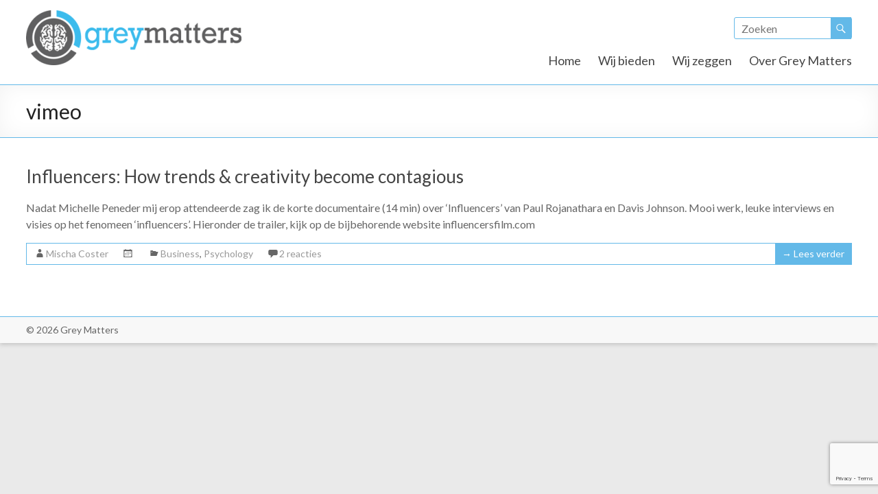

--- FILE ---
content_type: text/html; charset=UTF-8
request_url: https://greymatters.nl/tag/vimeo/
body_size: 10162
content:

<!DOCTYPE html>
<html lang="nl-NL">
<head>
<meta charset="UTF-8" />
<meta name="viewport" content="width=device-width, initial-scale=1">
<title>
	vimeo | Grey Matters</title>
<link rel="profile" href="https://gmpg.org/xfn/11" />
<link rel="pingback" href="https://greymatters.nl/xmlrpc.php" />
<meta name='robots' content='max-image-preview:large' />
<link rel='dns-prefetch' href='//fonts.googleapis.com' />
<link rel="alternate" type="application/rss+xml" title="Grey Matters &raquo; feed" href="https://greymatters.nl/feed/" />
<link rel="alternate" type="application/rss+xml" title="Grey Matters &raquo; reacties feed" href="https://greymatters.nl/comments/feed/" />
<link rel="alternate" type="application/rss+xml" title="Grey Matters &raquo; vimeo tag feed" href="https://greymatters.nl/tag/vimeo/feed/" />
<style id='wp-img-auto-sizes-contain-inline-css' type='text/css'>
img:is([sizes=auto i],[sizes^="auto," i]){contain-intrinsic-size:3000px 1500px}
/*# sourceURL=wp-img-auto-sizes-contain-inline-css */
</style>
<style id='wp-emoji-styles-inline-css' type='text/css'>

	img.wp-smiley, img.emoji {
		display: inline !important;
		border: none !important;
		box-shadow: none !important;
		height: 1em !important;
		width: 1em !important;
		margin: 0 0.07em !important;
		vertical-align: -0.1em !important;
		background: none !important;
		padding: 0 !important;
	}
/*# sourceURL=wp-emoji-styles-inline-css */
</style>
<style id='wp-block-library-inline-css' type='text/css'>
:root{--wp-block-synced-color:#7a00df;--wp-block-synced-color--rgb:122,0,223;--wp-bound-block-color:var(--wp-block-synced-color);--wp-editor-canvas-background:#ddd;--wp-admin-theme-color:#007cba;--wp-admin-theme-color--rgb:0,124,186;--wp-admin-theme-color-darker-10:#006ba1;--wp-admin-theme-color-darker-10--rgb:0,107,160.5;--wp-admin-theme-color-darker-20:#005a87;--wp-admin-theme-color-darker-20--rgb:0,90,135;--wp-admin-border-width-focus:2px}@media (min-resolution:192dpi){:root{--wp-admin-border-width-focus:1.5px}}.wp-element-button{cursor:pointer}:root .has-very-light-gray-background-color{background-color:#eee}:root .has-very-dark-gray-background-color{background-color:#313131}:root .has-very-light-gray-color{color:#eee}:root .has-very-dark-gray-color{color:#313131}:root .has-vivid-green-cyan-to-vivid-cyan-blue-gradient-background{background:linear-gradient(135deg,#00d084,#0693e3)}:root .has-purple-crush-gradient-background{background:linear-gradient(135deg,#34e2e4,#4721fb 50%,#ab1dfe)}:root .has-hazy-dawn-gradient-background{background:linear-gradient(135deg,#faaca8,#dad0ec)}:root .has-subdued-olive-gradient-background{background:linear-gradient(135deg,#fafae1,#67a671)}:root .has-atomic-cream-gradient-background{background:linear-gradient(135deg,#fdd79a,#004a59)}:root .has-nightshade-gradient-background{background:linear-gradient(135deg,#330968,#31cdcf)}:root .has-midnight-gradient-background{background:linear-gradient(135deg,#020381,#2874fc)}:root{--wp--preset--font-size--normal:16px;--wp--preset--font-size--huge:42px}.has-regular-font-size{font-size:1em}.has-larger-font-size{font-size:2.625em}.has-normal-font-size{font-size:var(--wp--preset--font-size--normal)}.has-huge-font-size{font-size:var(--wp--preset--font-size--huge)}.has-text-align-center{text-align:center}.has-text-align-left{text-align:left}.has-text-align-right{text-align:right}.has-fit-text{white-space:nowrap!important}#end-resizable-editor-section{display:none}.aligncenter{clear:both}.items-justified-left{justify-content:flex-start}.items-justified-center{justify-content:center}.items-justified-right{justify-content:flex-end}.items-justified-space-between{justify-content:space-between}.screen-reader-text{border:0;clip-path:inset(50%);height:1px;margin:-1px;overflow:hidden;padding:0;position:absolute;width:1px;word-wrap:normal!important}.screen-reader-text:focus{background-color:#ddd;clip-path:none;color:#444;display:block;font-size:1em;height:auto;left:5px;line-height:normal;padding:15px 23px 14px;text-decoration:none;top:5px;width:auto;z-index:100000}html :where(.has-border-color){border-style:solid}html :where([style*=border-top-color]){border-top-style:solid}html :where([style*=border-right-color]){border-right-style:solid}html :where([style*=border-bottom-color]){border-bottom-style:solid}html :where([style*=border-left-color]){border-left-style:solid}html :where([style*=border-width]){border-style:solid}html :where([style*=border-top-width]){border-top-style:solid}html :where([style*=border-right-width]){border-right-style:solid}html :where([style*=border-bottom-width]){border-bottom-style:solid}html :where([style*=border-left-width]){border-left-style:solid}html :where(img[class*=wp-image-]){height:auto;max-width:100%}:where(figure){margin:0 0 1em}html :where(.is-position-sticky){--wp-admin--admin-bar--position-offset:var(--wp-admin--admin-bar--height,0px)}@media screen and (max-width:600px){html :where(.is-position-sticky){--wp-admin--admin-bar--position-offset:0px}}

/*# sourceURL=wp-block-library-inline-css */
</style><style id='global-styles-inline-css' type='text/css'>
:root{--wp--preset--aspect-ratio--square: 1;--wp--preset--aspect-ratio--4-3: 4/3;--wp--preset--aspect-ratio--3-4: 3/4;--wp--preset--aspect-ratio--3-2: 3/2;--wp--preset--aspect-ratio--2-3: 2/3;--wp--preset--aspect-ratio--16-9: 16/9;--wp--preset--aspect-ratio--9-16: 9/16;--wp--preset--color--black: #000000;--wp--preset--color--cyan-bluish-gray: #abb8c3;--wp--preset--color--white: #ffffff;--wp--preset--color--pale-pink: #f78da7;--wp--preset--color--vivid-red: #cf2e2e;--wp--preset--color--luminous-vivid-orange: #ff6900;--wp--preset--color--luminous-vivid-amber: #fcb900;--wp--preset--color--light-green-cyan: #7bdcb5;--wp--preset--color--vivid-green-cyan: #00d084;--wp--preset--color--pale-cyan-blue: #8ed1fc;--wp--preset--color--vivid-cyan-blue: #0693e3;--wp--preset--color--vivid-purple: #9b51e0;--wp--preset--gradient--vivid-cyan-blue-to-vivid-purple: linear-gradient(135deg,rgb(6,147,227) 0%,rgb(155,81,224) 100%);--wp--preset--gradient--light-green-cyan-to-vivid-green-cyan: linear-gradient(135deg,rgb(122,220,180) 0%,rgb(0,208,130) 100%);--wp--preset--gradient--luminous-vivid-amber-to-luminous-vivid-orange: linear-gradient(135deg,rgb(252,185,0) 0%,rgb(255,105,0) 100%);--wp--preset--gradient--luminous-vivid-orange-to-vivid-red: linear-gradient(135deg,rgb(255,105,0) 0%,rgb(207,46,46) 100%);--wp--preset--gradient--very-light-gray-to-cyan-bluish-gray: linear-gradient(135deg,rgb(238,238,238) 0%,rgb(169,184,195) 100%);--wp--preset--gradient--cool-to-warm-spectrum: linear-gradient(135deg,rgb(74,234,220) 0%,rgb(151,120,209) 20%,rgb(207,42,186) 40%,rgb(238,44,130) 60%,rgb(251,105,98) 80%,rgb(254,248,76) 100%);--wp--preset--gradient--blush-light-purple: linear-gradient(135deg,rgb(255,206,236) 0%,rgb(152,150,240) 100%);--wp--preset--gradient--blush-bordeaux: linear-gradient(135deg,rgb(254,205,165) 0%,rgb(254,45,45) 50%,rgb(107,0,62) 100%);--wp--preset--gradient--luminous-dusk: linear-gradient(135deg,rgb(255,203,112) 0%,rgb(199,81,192) 50%,rgb(65,88,208) 100%);--wp--preset--gradient--pale-ocean: linear-gradient(135deg,rgb(255,245,203) 0%,rgb(182,227,212) 50%,rgb(51,167,181) 100%);--wp--preset--gradient--electric-grass: linear-gradient(135deg,rgb(202,248,128) 0%,rgb(113,206,126) 100%);--wp--preset--gradient--midnight: linear-gradient(135deg,rgb(2,3,129) 0%,rgb(40,116,252) 100%);--wp--preset--font-size--small: 13px;--wp--preset--font-size--medium: 20px;--wp--preset--font-size--large: 36px;--wp--preset--font-size--x-large: 42px;--wp--preset--spacing--20: 0.44rem;--wp--preset--spacing--30: 0.67rem;--wp--preset--spacing--40: 1rem;--wp--preset--spacing--50: 1.5rem;--wp--preset--spacing--60: 2.25rem;--wp--preset--spacing--70: 3.38rem;--wp--preset--spacing--80: 5.06rem;--wp--preset--shadow--natural: 6px 6px 9px rgba(0, 0, 0, 0.2);--wp--preset--shadow--deep: 12px 12px 50px rgba(0, 0, 0, 0.4);--wp--preset--shadow--sharp: 6px 6px 0px rgba(0, 0, 0, 0.2);--wp--preset--shadow--outlined: 6px 6px 0px -3px rgb(255, 255, 255), 6px 6px rgb(0, 0, 0);--wp--preset--shadow--crisp: 6px 6px 0px rgb(0, 0, 0);}:where(.is-layout-flex){gap: 0.5em;}:where(.is-layout-grid){gap: 0.5em;}body .is-layout-flex{display: flex;}.is-layout-flex{flex-wrap: wrap;align-items: center;}.is-layout-flex > :is(*, div){margin: 0;}body .is-layout-grid{display: grid;}.is-layout-grid > :is(*, div){margin: 0;}:where(.wp-block-columns.is-layout-flex){gap: 2em;}:where(.wp-block-columns.is-layout-grid){gap: 2em;}:where(.wp-block-post-template.is-layout-flex){gap: 1.25em;}:where(.wp-block-post-template.is-layout-grid){gap: 1.25em;}.has-black-color{color: var(--wp--preset--color--black) !important;}.has-cyan-bluish-gray-color{color: var(--wp--preset--color--cyan-bluish-gray) !important;}.has-white-color{color: var(--wp--preset--color--white) !important;}.has-pale-pink-color{color: var(--wp--preset--color--pale-pink) !important;}.has-vivid-red-color{color: var(--wp--preset--color--vivid-red) !important;}.has-luminous-vivid-orange-color{color: var(--wp--preset--color--luminous-vivid-orange) !important;}.has-luminous-vivid-amber-color{color: var(--wp--preset--color--luminous-vivid-amber) !important;}.has-light-green-cyan-color{color: var(--wp--preset--color--light-green-cyan) !important;}.has-vivid-green-cyan-color{color: var(--wp--preset--color--vivid-green-cyan) !important;}.has-pale-cyan-blue-color{color: var(--wp--preset--color--pale-cyan-blue) !important;}.has-vivid-cyan-blue-color{color: var(--wp--preset--color--vivid-cyan-blue) !important;}.has-vivid-purple-color{color: var(--wp--preset--color--vivid-purple) !important;}.has-black-background-color{background-color: var(--wp--preset--color--black) !important;}.has-cyan-bluish-gray-background-color{background-color: var(--wp--preset--color--cyan-bluish-gray) !important;}.has-white-background-color{background-color: var(--wp--preset--color--white) !important;}.has-pale-pink-background-color{background-color: var(--wp--preset--color--pale-pink) !important;}.has-vivid-red-background-color{background-color: var(--wp--preset--color--vivid-red) !important;}.has-luminous-vivid-orange-background-color{background-color: var(--wp--preset--color--luminous-vivid-orange) !important;}.has-luminous-vivid-amber-background-color{background-color: var(--wp--preset--color--luminous-vivid-amber) !important;}.has-light-green-cyan-background-color{background-color: var(--wp--preset--color--light-green-cyan) !important;}.has-vivid-green-cyan-background-color{background-color: var(--wp--preset--color--vivid-green-cyan) !important;}.has-pale-cyan-blue-background-color{background-color: var(--wp--preset--color--pale-cyan-blue) !important;}.has-vivid-cyan-blue-background-color{background-color: var(--wp--preset--color--vivid-cyan-blue) !important;}.has-vivid-purple-background-color{background-color: var(--wp--preset--color--vivid-purple) !important;}.has-black-border-color{border-color: var(--wp--preset--color--black) !important;}.has-cyan-bluish-gray-border-color{border-color: var(--wp--preset--color--cyan-bluish-gray) !important;}.has-white-border-color{border-color: var(--wp--preset--color--white) !important;}.has-pale-pink-border-color{border-color: var(--wp--preset--color--pale-pink) !important;}.has-vivid-red-border-color{border-color: var(--wp--preset--color--vivid-red) !important;}.has-luminous-vivid-orange-border-color{border-color: var(--wp--preset--color--luminous-vivid-orange) !important;}.has-luminous-vivid-amber-border-color{border-color: var(--wp--preset--color--luminous-vivid-amber) !important;}.has-light-green-cyan-border-color{border-color: var(--wp--preset--color--light-green-cyan) !important;}.has-vivid-green-cyan-border-color{border-color: var(--wp--preset--color--vivid-green-cyan) !important;}.has-pale-cyan-blue-border-color{border-color: var(--wp--preset--color--pale-cyan-blue) !important;}.has-vivid-cyan-blue-border-color{border-color: var(--wp--preset--color--vivid-cyan-blue) !important;}.has-vivid-purple-border-color{border-color: var(--wp--preset--color--vivid-purple) !important;}.has-vivid-cyan-blue-to-vivid-purple-gradient-background{background: var(--wp--preset--gradient--vivid-cyan-blue-to-vivid-purple) !important;}.has-light-green-cyan-to-vivid-green-cyan-gradient-background{background: var(--wp--preset--gradient--light-green-cyan-to-vivid-green-cyan) !important;}.has-luminous-vivid-amber-to-luminous-vivid-orange-gradient-background{background: var(--wp--preset--gradient--luminous-vivid-amber-to-luminous-vivid-orange) !important;}.has-luminous-vivid-orange-to-vivid-red-gradient-background{background: var(--wp--preset--gradient--luminous-vivid-orange-to-vivid-red) !important;}.has-very-light-gray-to-cyan-bluish-gray-gradient-background{background: var(--wp--preset--gradient--very-light-gray-to-cyan-bluish-gray) !important;}.has-cool-to-warm-spectrum-gradient-background{background: var(--wp--preset--gradient--cool-to-warm-spectrum) !important;}.has-blush-light-purple-gradient-background{background: var(--wp--preset--gradient--blush-light-purple) !important;}.has-blush-bordeaux-gradient-background{background: var(--wp--preset--gradient--blush-bordeaux) !important;}.has-luminous-dusk-gradient-background{background: var(--wp--preset--gradient--luminous-dusk) !important;}.has-pale-ocean-gradient-background{background: var(--wp--preset--gradient--pale-ocean) !important;}.has-electric-grass-gradient-background{background: var(--wp--preset--gradient--electric-grass) !important;}.has-midnight-gradient-background{background: var(--wp--preset--gradient--midnight) !important;}.has-small-font-size{font-size: var(--wp--preset--font-size--small) !important;}.has-medium-font-size{font-size: var(--wp--preset--font-size--medium) !important;}.has-large-font-size{font-size: var(--wp--preset--font-size--large) !important;}.has-x-large-font-size{font-size: var(--wp--preset--font-size--x-large) !important;}
/*# sourceURL=global-styles-inline-css */
</style>

<style id='classic-theme-styles-inline-css' type='text/css'>
/*! This file is auto-generated */
.wp-block-button__link{color:#fff;background-color:#32373c;border-radius:9999px;box-shadow:none;text-decoration:none;padding:calc(.667em + 2px) calc(1.333em + 2px);font-size:1.125em}.wp-block-file__button{background:#32373c;color:#fff;text-decoration:none}
/*# sourceURL=/wp-includes/css/classic-themes.min.css */
</style>
<link rel='stylesheet' id='contact-form-7-css' href='https://greymatters.nl/wp-content/plugins/contact-form-7/includes/css/styles.css?ver=6.1.4' type='text/css' media='all' />
<link rel='stylesheet' id='spacious_style-css' href='https://greymatters.nl/wp-content/themes/spacious-pro/style.css?ver=6.9' type='text/css' media='all' />
<link rel='stylesheet' id='spacious_googlefonts-css' href="https://fonts.googleapis.com/css?family=Lato&#038;ver=6.9" type='text/css' media='all' />
<link rel='stylesheet' id='sedlex_styles-css' href='https://greymatters.nl/wp-content/sedlex/inline_styles/22aaa173ca16fd8f94e72da77bc26038835f4026.css?ver=20260128' type='text/css' media='all' />
<script type="dac85da19c2739ce98c66933-text/javascript" src="https://greymatters.nl/wp-includes/js/jquery/jquery.min.js?ver=3.7.1" id="jquery-core-js"></script>
<script type="dac85da19c2739ce98c66933-text/javascript" src="https://greymatters.nl/wp-includes/js/jquery/jquery-migrate.min.js?ver=3.4.1" id="jquery-migrate-js"></script>
<script type="dac85da19c2739ce98c66933-text/javascript" src="https://greymatters.nl/wp-content/themes/spacious-pro/js/spacious-custom.js?ver=6.9" id="spacious-custom-js"></script>
<script type="dac85da19c2739ce98c66933-text/javascript" src="https://greymatters.nl/wp-content/sedlex/inline_scripts/8586e709d3b085e99ad84cfdff45693d36542ce2.js?ver=20260128" id="sedlex_scripts-js"></script>
<script type="dac85da19c2739ce98c66933-text/javascript" src="https://greymatters.nl/wp-content/plugins/google-analyticator/external-tracking.min.js?ver=6.5.7" id="ga-external-tracking-js"></script>
<link rel="https://api.w.org/" href="https://greymatters.nl/wp-json/" /><link rel="alternate" title="JSON" type="application/json" href="https://greymatters.nl/wp-json/wp/v2/tags/601" /><link rel="EditURI" type="application/rsd+xml" title="RSD" href="https://greymatters.nl/xmlrpc.php?rsd" />
<meta name="generator" content="WordPress 6.9" />
<script type="dac85da19c2739ce98c66933-text/javascript" src="https://greymatters.nl/wp-content/plugins/flv-embed/swfobject.js"></script>
<style>

/* CSS added by Hide Metadata Plugin */

.entry-meta .posted-on:before,
			.entry-header .entry-meta > span.posted-on:before,
			.entry-meta .posted-on:after,
			.entry-header .entry-meta > span.posted-on:after,
			.entry-meta .posted-on,
			.entry-header .entry-meta > span.posted-on {
				content: '';
				display: none;
				margin: 0;
			}</style>
<link rel="shortcut icon" href="https://www.greymatters.nl/wp-content/uploads/2012/01/Grey-Matters-logo-v1.0-round-trans.png" type="image/x-icon" />		<style type="text/css"> .social-links { float: right; padding: 0 0 0 15px; } .social-links ul li { float: left; padding: 5px 0 5px 10px; } .small-info-text { float: right; padding: 0 0 0 15px; } #masthead .small-menu { float: left; } #masthead .small-menu a { padding: 5px 16px 0 0; } @media screen and (max-width:767px){.social-links{text-align:center;float:none;padding-left:0;padding-top:10px}.small-info-text{text-align:center;float:none;padding-left:0}.social-links ul li,.social-links ul li a{float:none;display:inline}#header-meta .small-menu{text-align:center;float:none}#header-meta .small-menu li{float:none;display:inline}#header-meta .small-menu a{float:none;display:inline;padding:5px 5px 0}}
 blockquote { border-left: 3px solid #63b9e8; }
			.spacious-button, input[type="reset"], input[type="button"], input[type="submit"], button { background-color: #63b9e8; }
			.previous a:hover, .next a:hover { 	color: #63b9e8; }
			a { color: #63b9e8; }
			#site-title a:hover { color: #63b9e8; }
			.main-navigation ul li.current_page_item a, .main-navigation ul li:hover > a { color: #63b9e8; }
			.main-navigation ul li ul { border-top: 1px solid #63b9e8; }
			.main-navigation ul li ul li a:hover, .main-navigation ul li ul li:hover > a, .main-navigation ul li.current-menu-item ul li a:hover { color: #63b9e8; }
			.site-header .menu-toggle:hover { background: #63b9e8; }
			.main-small-navigation li:hover { background: #63b9e8; }
			.main-small-navigation ul > .current_page_item, .main-small-navigation ul > .current-menu-item { background: #63b9e8; }
			.main-navigation a:hover, .main-navigation ul li.current-menu-item a, .main-navigation ul li.current_page_ancestor a, .main-navigation ul li.current-menu-ancestor a, .main-navigation ul li.current_page_item a, .main-navigation ul li:hover > a  { color: #63b9e8; }
			.small-menu a:hover, .small-menu ul li.current-menu-item a, .small-menu ul li.current_page_ancestor a, .small-menu ul li.current-menu-ancestor a, .small-menu ul li.current_page_item a, .small-menu ul li:hover > a { color: #63b9e8; }
			#featured-slider .slider-read-more-button { background-color: #63b9e8; }
			#controllers a:hover, #controllers a.active { background-color: #63b9e8; color: #63b9e8; }
			.breadcrumb a:hover { color: #63b9e8; }
			.tg-one-half .widget-title a:hover, .tg-one-third .widget-title a:hover, .tg-one-fourth .widget-title a:hover { color: #63b9e8; }
			.pagination span { background-color: #63b9e8; }
			.pagination a span:hover { color: #63b9e8; border-color: #63b9e8; }
			.widget_testimonial .testimonial-post { border-color: #63b9e8 #EAEAEA #EAEAEA #EAEAEA; }
			.call-to-action-content-wrapper { border-color: #EAEAEA #EAEAEA #EAEAEA #63b9e8; }
			.call-to-action-button { background-color: #63b9e8; }
			#content .comments-area a.comment-permalink:hover { color: #63b9e8; }
			.comments-area .comment-author-link a:hover { color: #63b9e8; }
			.comments-area .comment-author-link span { background-color: #63b9e8; }
			.comment .comment-reply-link:hover { color: #63b9e8; }
			.nav-previous a:hover, .nav-next a:hover { color: #63b9e8; }
			#wp-calendar #today { color: #63b9e8; }
			.widget-title span { border-bottom: 2px solid #63b9e8; }
			.footer-widgets-area a:hover { color: #63b9e8 !important; }
			.footer-socket-wrapper .copyright a:hover { color: #63b9e8; }
			a#back-top:before { background-color: #63b9e8; }
			.read-more, .more-link { color: #63b9e8; }
			.post .entry-title a:hover, .page .entry-title a:hover { color: #63b9e8; }
			.entry-meta .read-more-link { background-color: #63b9e8; }
			.entry-meta a:hover, .type-page .entry-meta a:hover { color: #63b9e8; }
			.single #content .tags a:hover { color: #63b9e8; }
			.widget_testimonial .testimonial-icon:before { color: #63b9e8; }
			a#scroll-up { background-color: #63b9e8; }
			#search-form span { background-color: #63b9e8; }
			.widget_featured_posts .tg-one-half .entry-title a:hover { color: #63b9e8; }
			.woocommerce a.button, .woocommerce button.button, .woocommerce input.button, .woocommerce #respond input#submit, .woocommerce #content input.button, .woocommerce-page a.button, .woocommerce-page button.button, .woocommerce-page input.button, .woocommerce-page #respond input#submit, .woocommerce-page #content input.button { background-color: #63b9e8; }
			.woocommerce a.button:hover,.woocommerce button.button:hover,.woocommerce input.button:hover,.woocommerce #respond input#submit:hover,.woocommerce #content input.button:hover,.woocommerce-page a.button:hover,.woocommerce-page button.button:hover,.woocommerce-page input.button:hover,.woocommerce-page #respond input#submit:hover,.woocommerce-page #content input.button:hover { background-color: #63b9e8; }
			#content .wp-pagenavi .current, #content .wp-pagenavi a:hover { background-color: #63b9e8; } #site-title a { font-family: "Lato"; } .main-navigation ul li a { font-size: 18px; } .main-navigation ul li ul li a, .main-navigation ul li ul li a, .main-navigation ul li.current-menu-item ul li a, .main-navigation ul li ul li.current-menu-item a, .main-navigation ul li.current_page_ancestor ul li a, .main-navigation ul li.current-menu-ancestor ul li a, .main-navigation ul li.current_page_item ul li a { font-size: 14px; } #featured-slider .entry-title span  { font-size: 30px; } .header-post-title-class  { font-size: 30px; } th, td { border: 1px solid #63b9e8; } hr { border-color: #63b9e8; } blockquote,input.s,input[type=email],input[type=email]:focus,input[type=password],input[type=password]:focus,input[type=search]:focus,input[type=text],input[type=text]:focus,pre,textarea,textarea:focus{border:1px solid #63b9e8}input.s:focus{border-color:#63b9e8}.next a,.previous a{border:1px solid #63b9e8}#featured-slider,#header-meta,#header-text-nav-container,.header-image,.header-post-title-container,.main-navigation ul li ul li{border-bottom:1px solid #63b9e8}.meta{border-bottom:1px dashed #63b9e8;border-top:1px dashed #63b9e8}.meta li{border-left:1px solid #63b9e8}.pagination span{border:1px solid #63b9e8}.widget_testimonial .testimonial-post{border-color:#63b9e8 #63b9e8 #63b9e8}.call-to-action-content-wrapper{border-color:#63b9e8 #63b9e8 #63b9e8 #63b9e8}.comment-content,.nav-next a,.nav-previous a{border:1px solid #63b9e8}#colophon .widget ul li,#secondary .widget ul li{border-bottom:1px solid #63b9e8}.footer-socket-wrapper,.footer-widgets-wrapper{border-top:1px solid #63b9e8}.entry-meta,.single #content .tags a{border:1px solid #63b9e8}; #featured-slider .entry-title span { color: #63b9e8; } #featured-slider .entry-content p { color: #63b9e8; } #featured-slider .slider-read-more-button { color: #ffffff; } #featured-slider .slider-read-more-button { background-color: #63b9e8; } .entry-meta a, .type-page .entry-meta a { color: #999999; }</style>
		<!-- Google Analytics Tracking by Google Analyticator 6.5.7 -->
<script type="dac85da19c2739ce98c66933-text/javascript">
    var analyticsFileTypes = [];
    var analyticsSnippet = 'disabled';
    var analyticsEventTracking = 'enabled';
</script>
<script type="dac85da19c2739ce98c66933-text/javascript">
	(function(i,s,o,g,r,a,m){i['GoogleAnalyticsObject']=r;i[r]=i[r]||function(){
	(i[r].q=i[r].q||[]).push(arguments)},i[r].l=1*new Date();a=s.createElement(o),
	m=s.getElementsByTagName(o)[0];a.async=1;a.src=g;m.parentNode.insertBefore(a,m)
	})(window,document,'script','//www.google-analytics.com/analytics.js','ga');
	ga('create', 'UA-25951016-1', 'auto');
 
	ga('send', 'pageview');
</script>


</head>

<body class="archive tag tag-vimeo tag-601 wp-theme-spacious-pro no-sidebar-full-width blog-medium blog-round-medium wide-1218">
<div id="page" class="hfeed site">
		<header id="masthead" class="site-header clearfix">

				
		
		<div id="header-text-nav-container">
			<div class="inner-wrap">
				
				<div id="header-text-nav-wrap" class="clearfix">
					<div id="header-left-section">
													<div id="header-logo-image">
								<a href="https://greymatters.nl/" title="Grey Matters" rel="home"><img src="http://www.greymatters.nl/wp-content/uploads/2014/09/Grey-Matters-logo-v1.0-horizontal-e1410266119710.png" alt="Grey Matters"></a>
							</div><!-- #header-logo-image -->
											</div><!-- #header-left-section -->
					<div id="header-right-section">
														
						<div id="header-right-sidebar" class="clearfix">
						<aside id="search-2" class="widget widget_search"><form action="https://greymatters.nl/"id="search-form" class="searchform clearfix" method="get">
	<div class="search-wrap">
		<input type="text" placeholder="Zoeken" class="s field" name="s">
		<span class="search-icon"></span>
	</div>
	<input type="submit" value="Zoeken" id="search-submit" name="submit" class="submit">
</form><!-- .searchform --></aside>		
						</div>
												<nav id="site-navigation" class="main-navigation" role="navigation">
							<h1 class="menu-toggle">Menu</h1>
							<div class="menu-primary-menu-container"><ul id="menu-primary-menu" class="menu"><li id="menu-item-2700" class="menu-item menu-item-type-custom menu-item-object-custom menu-item-2700"><a href="http://www.greymatters.nl">Home</a></li>
<li id="menu-item-2604" class="menu-item menu-item-type-post_type menu-item-object-page menu-item-has-children menu-item-2604"><a href="https://greymatters.nl/diensten/">Wij bieden</a>
<ul class="sub-menu">
	<li id="menu-item-2701" class="menu-item menu-item-type-custom menu-item-object-custom menu-item-2701"><a href="http://www.greymatters.nl/diensten/inzicht/">Inzicht</a></li>
	<li id="menu-item-2702" class="menu-item menu-item-type-custom menu-item-object-custom menu-item-has-children menu-item-2702"><a href="http://www.greymatters.nl/diensten/consultancy/">Interventie</a>
	<ul class="sub-menu">
		<li id="menu-item-2941" class="menu-item menu-item-type-post_type menu-item-object-page menu-item-2941"><a href="https://greymatters.nl/diensten/consultancy/chief-psychology-officer/">Chief Psychology Officer</a></li>
		<li id="menu-item-2911" class="menu-item menu-item-type-post_type menu-item-object-page menu-item-2911"><a href="https://greymatters.nl/diensten/consultancy/customer-mind-trip/">Onderzoek: de Customer Mind Trip</a></li>
		<li id="menu-item-2829" class="menu-item menu-item-type-post_type menu-item-object-page menu-item-2829"><a href="https://greymatters.nl/diensten/consultancy/intervention-mapping/">Intervention mapping</a></li>
		<li id="menu-item-2909" class="menu-item menu-item-type-post_type menu-item-object-page menu-item-2909"><a href="https://greymatters.nl/diensten/consultancy/effectieve-gedragsbeinvloeding/">Effectieve gedragsbeïnvloeding</a></li>
		<li id="menu-item-2910" class="menu-item menu-item-type-post_type menu-item-object-page menu-item-2910"><a href="https://greymatters.nl/diensten/consultancy/creative-boost/">Creative Boost</a></li>
		<li id="menu-item-2904" class="menu-item menu-item-type-post_type menu-item-object-page menu-item-2904"><a href="https://greymatters.nl/diensten/inspiratie/toegepaste-psychologie-voor-reclamebureaus/">Toegepaste psychologie voor reclamebureaus</a></li>
		<li id="menu-item-2907" class="menu-item menu-item-type-post_type menu-item-object-page menu-item-2907"><a href="https://greymatters.nl/diensten/consultancy/overtuigende-teksten-schrijven/">Overtuigende teksten schrijven</a></li>
	</ul>
</li>
	<li id="menu-item-2605" class="menu-item menu-item-type-post_type menu-item-object-page menu-item-has-children menu-item-2605"><a href="https://greymatters.nl/diensten/inspiratie/">Inspiratie</a>
	<ul class="sub-menu">
		<li id="menu-item-2759" class="menu-item menu-item-type-post_type menu-item-object-page menu-item-2759"><a href="https://greymatters.nl/diensten/inspiratie/persuasive-communicatie/">Keynote gedragsbeïnvloeding</a></li>
		<li id="menu-item-2903" class="menu-item menu-item-type-post_type menu-item-object-page menu-item-2903"><a href="https://greymatters.nl/diensten/inspiratie/counter-persuasion-tactics/">Counter Persuasion Tactics</a></li>
	</ul>
</li>
</ul>
</li>
<li id="menu-item-2754" class="menu-item menu-item-type-post_type menu-item-object-page menu-item-has-children menu-item-2754"><a href="https://greymatters.nl/publicaties/">Wij zeggen</a>
<ul class="sub-menu">
	<li id="menu-item-2756" class="menu-item menu-item-type-post_type menu-item-object-page menu-item-2756"><a href="https://greymatters.nl/publicaties/in-het-nieuws/">In het nieuws</a></li>
	<li id="menu-item-2757" class="menu-item menu-item-type-post_type menu-item-object-page menu-item-2757"><a href="https://greymatters.nl/publicaties/blog/">Ons blog</a></li>
	<li id="menu-item-3035" class="menu-item menu-item-type-custom menu-item-object-custom menu-item-3035"><a href="http://www.greymatters.nl/tag/podcast/">Podcast</a></li>
	<li id="menu-item-2699" class="menu-item menu-item-type-custom menu-item-object-custom menu-item-2699"><a href="http://www.marketingfacts.nl/topic/psychologie">Op Marketingfacts</a></li>
</ul>
</li>
<li id="menu-item-2760" class="menu-item menu-item-type-post_type menu-item-object-page menu-item-has-children menu-item-2760"><a href="https://greymatters.nl/about/">Over Grey Matters</a>
<ul class="sub-menu">
	<li id="menu-item-2784" class="menu-item menu-item-type-post_type menu-item-object-page menu-item-2784"><a href="https://greymatters.nl/about/professionals/">Wie zijn Wij?</a></li>
	<li id="menu-item-2865" class="menu-item menu-item-type-post_type menu-item-object-page menu-item-2865"><a href="https://greymatters.nl/contact/">Contact</a></li>
</ul>
</li>
</ul></div>						</nav>					
			    	</div><!-- #header-right-section --> 
			    	
			   </div><!-- #header-text-nav-wrap -->
			</div><!-- .inner-wrap -->
		</div><!-- #header-text-nav-container -->

		
				<div class="header-post-title-container clearfix">
			<div class="inner-wrap">
				<div class="post-title-wrapper">
									   	<h1 class="header-post-title-class entry-title">vimeo</h1>
				   				</div>
							</div>
		</div>
			</header>
			<div id="main" class="clearfix">
		<div class="inner-wrap">
	
	<div id="primary">
		<div id="content" class="clearfix">

			
				
					
					
<article id="post-1422" class="post-1422 post type-post status-publish format-standard hentry category-business category-psychology tag-influence tag-influencer tag-johnson tag-leader tag-opinion tag-rojanathara tag-video tag-vimeo">
		<header class="entry-header">
		<h1 class="entry-title">
			<a href="https://greymatters.nl/2010/12/15/influencers-how-trends-creativity-become-contagious/" title="Influencers: How trends &#038; creativity become contagious">Influencers: How trends &#038; creativity become contagious</a>
		</h1><!-- .entry-title -->
	</header>

	<div class="post-image-content-wrap clearfix">
		
		<div class="entry-content clearfix">
			<p>Nadat Michelle Peneder mij erop attendeerde zag ik de korte documentaire (14 min) over &#8216;Influencers&#8217; van Paul Rojanathara en Davis Johnson. Mooi werk, leuke interviews en visies op het fenomeen &#8216;influencers&#8217;. Hieronder de trailer, kijk op de bijbehorende website influencersfilm.com</p>
		</div>
	</div>

	<footer class="entry-meta-bar clearfix">	        			
		<div class="entry-meta clearfix">
			<span class="by-author author vcard"><a class="url fn n" href="https://greymatters.nl/author/mischa/">Mischa Coster</a></span>
			<span class="date updated"><a href="https://greymatters.nl/2010/12/15/influencers-how-trends-creativity-become-contagious/" title=""></a></span>
			       		<span class="category"><a href="https://greymatters.nl/category/business/" rel="category tag">Business</a>, <a href="https://greymatters.nl/category/psychology/" rel="category tag">Psychology</a></span>
       					       		<span class="comments"><a href="https://greymatters.nl/2010/12/15/influencers-how-trends-creativity-become-contagious/#comments">2 reacties</a></span>
       	 
       				<span class="read-more-link"><a class="read-more" href="https://greymatters.nl/2010/12/15/influencers-how-trends-creativity-become-contagious/">→ Lees verder</a></span>
		</div>
	</footer>
	</article>

				
				


			
		</div><!-- #content -->
	</div><!-- #primary -->
	
		
	

		</div><!-- .inner-wrap -->
	</div><!-- #main -->	
			<footer id="colophon" class="clearfix">	
			
	
			<div class="footer-socket-wrapper clearfix">
				<div class="inner-wrap">
					<div class="footer-socket-area">
						© 2026 Grey Matters						<nav class="small-menu" class="clearfix">
									    			</nav>
					</div>
				</div>
			</div>			
		</footer>
		<a href="#masthead" id="scroll-up"></a>	
	</div><!-- #page -->
	<script type="speculationrules">
{"prefetch":[{"source":"document","where":{"and":[{"href_matches":"/*"},{"not":{"href_matches":["/wp-*.php","/wp-admin/*","/wp-content/uploads/*","/wp-content/*","/wp-content/plugins/*","/wp-content/themes/spacious-pro/*","/*\\?(.+)"]}},{"not":{"selector_matches":"a[rel~=\"nofollow\"]"}},{"not":{"selector_matches":".no-prefetch, .no-prefetch a"}}]},"eagerness":"conservative"}]}
</script>
<script type="dac85da19c2739ce98c66933-text/javascript" src="https://greymatters.nl/wp-includes/js/dist/hooks.min.js?ver=dd5603f07f9220ed27f1" id="wp-hooks-js"></script>
<script type="dac85da19c2739ce98c66933-text/javascript" src="https://greymatters.nl/wp-includes/js/dist/i18n.min.js?ver=c26c3dc7bed366793375" id="wp-i18n-js"></script>
<script type="dac85da19c2739ce98c66933-text/javascript" id="wp-i18n-js-after">
/* <![CDATA[ */
wp.i18n.setLocaleData( { 'text direction\u0004ltr': [ 'ltr' ] } );
wp.i18n.setLocaleData( { 'text direction\u0004ltr': [ 'ltr' ] } );
//# sourceURL=wp-i18n-js-after
/* ]]> */
</script>
<script type="dac85da19c2739ce98c66933-text/javascript" src="https://greymatters.nl/wp-content/plugins/contact-form-7/includes/swv/js/index.js?ver=6.1.4" id="swv-js"></script>
<script type="dac85da19c2739ce98c66933-text/javascript" id="contact-form-7-js-translations">
/* <![CDATA[ */
( function( domain, translations ) {
	var localeData = translations.locale_data[ domain ] || translations.locale_data.messages;
	localeData[""].domain = domain;
	wp.i18n.setLocaleData( localeData, domain );
} )( "contact-form-7", {"translation-revision-date":"2025-11-30 09:13:36+0000","generator":"GlotPress\/4.0.3","domain":"messages","locale_data":{"messages":{"":{"domain":"messages","plural-forms":"nplurals=2; plural=n != 1;","lang":"nl"},"This contact form is placed in the wrong place.":["Dit contactformulier staat op de verkeerde plek."],"Error:":["Fout:"]}},"comment":{"reference":"includes\/js\/index.js"}} );
//# sourceURL=contact-form-7-js-translations
/* ]]> */
</script>
<script type="dac85da19c2739ce98c66933-text/javascript" id="contact-form-7-js-before">
/* <![CDATA[ */
var wpcf7 = {
    "api": {
        "root": "https:\/\/greymatters.nl\/wp-json\/",
        "namespace": "contact-form-7\/v1"
    }
};
//# sourceURL=contact-form-7-js-before
/* ]]> */
</script>
<script type="dac85da19c2739ce98c66933-text/javascript" src="https://greymatters.nl/wp-content/plugins/contact-form-7/includes/js/index.js?ver=6.1.4" id="contact-form-7-js"></script>
<script type="dac85da19c2739ce98c66933-text/javascript" src="https://greymatters.nl/wp-content/themes/spacious-pro/js/navigation.js?ver=6.9" id="spacious-navigation-js"></script>
<script type="dac85da19c2739ce98c66933-text/javascript" src="https://greymatters.nl/wp-content/plugins/page-links-to/dist/new-tab.js?ver=3.3.7" id="page-links-to-js"></script>
<script type="dac85da19c2739ce98c66933-text/javascript" src="https://www.google.com/recaptcha/api.js?render=6LfDCX4pAAAAAI44b0hc37PxHPwo1f9w1HrzQ7Fz&amp;ver=3.0" id="google-recaptcha-js"></script>
<script type="dac85da19c2739ce98c66933-text/javascript" src="https://greymatters.nl/wp-includes/js/dist/vendor/wp-polyfill.min.js?ver=3.15.0" id="wp-polyfill-js"></script>
<script type="dac85da19c2739ce98c66933-text/javascript" id="wpcf7-recaptcha-js-before">
/* <![CDATA[ */
var wpcf7_recaptcha = {
    "sitekey": "6LfDCX4pAAAAAI44b0hc37PxHPwo1f9w1HrzQ7Fz",
    "actions": {
        "homepage": "homepage",
        "contactform": "contactform"
    }
};
//# sourceURL=wpcf7-recaptcha-js-before
/* ]]> */
</script>
<script type="dac85da19c2739ce98c66933-text/javascript" src="https://greymatters.nl/wp-content/plugins/contact-form-7/modules/recaptcha/index.js?ver=6.1.4" id="wpcf7-recaptcha-js"></script>
<script id="wp-emoji-settings" type="application/json">
{"baseUrl":"https://s.w.org/images/core/emoji/17.0.2/72x72/","ext":".png","svgUrl":"https://s.w.org/images/core/emoji/17.0.2/svg/","svgExt":".svg","source":{"concatemoji":"https://greymatters.nl/wp-includes/js/wp-emoji-release.min.js?ver=6.9"}}
</script>
<script type="dac85da19c2739ce98c66933-module">
/* <![CDATA[ */
/*! This file is auto-generated */
const a=JSON.parse(document.getElementById("wp-emoji-settings").textContent),o=(window._wpemojiSettings=a,"wpEmojiSettingsSupports"),s=["flag","emoji"];function i(e){try{var t={supportTests:e,timestamp:(new Date).valueOf()};sessionStorage.setItem(o,JSON.stringify(t))}catch(e){}}function c(e,t,n){e.clearRect(0,0,e.canvas.width,e.canvas.height),e.fillText(t,0,0);t=new Uint32Array(e.getImageData(0,0,e.canvas.width,e.canvas.height).data);e.clearRect(0,0,e.canvas.width,e.canvas.height),e.fillText(n,0,0);const a=new Uint32Array(e.getImageData(0,0,e.canvas.width,e.canvas.height).data);return t.every((e,t)=>e===a[t])}function p(e,t){e.clearRect(0,0,e.canvas.width,e.canvas.height),e.fillText(t,0,0);var n=e.getImageData(16,16,1,1);for(let e=0;e<n.data.length;e++)if(0!==n.data[e])return!1;return!0}function u(e,t,n,a){switch(t){case"flag":return n(e,"\ud83c\udff3\ufe0f\u200d\u26a7\ufe0f","\ud83c\udff3\ufe0f\u200b\u26a7\ufe0f")?!1:!n(e,"\ud83c\udde8\ud83c\uddf6","\ud83c\udde8\u200b\ud83c\uddf6")&&!n(e,"\ud83c\udff4\udb40\udc67\udb40\udc62\udb40\udc65\udb40\udc6e\udb40\udc67\udb40\udc7f","\ud83c\udff4\u200b\udb40\udc67\u200b\udb40\udc62\u200b\udb40\udc65\u200b\udb40\udc6e\u200b\udb40\udc67\u200b\udb40\udc7f");case"emoji":return!a(e,"\ud83e\u1fac8")}return!1}function f(e,t,n,a){let r;const o=(r="undefined"!=typeof WorkerGlobalScope&&self instanceof WorkerGlobalScope?new OffscreenCanvas(300,150):document.createElement("canvas")).getContext("2d",{willReadFrequently:!0}),s=(o.textBaseline="top",o.font="600 32px Arial",{});return e.forEach(e=>{s[e]=t(o,e,n,a)}),s}function r(e){var t=document.createElement("script");t.src=e,t.defer=!0,document.head.appendChild(t)}a.supports={everything:!0,everythingExceptFlag:!0},new Promise(t=>{let n=function(){try{var e=JSON.parse(sessionStorage.getItem(o));if("object"==typeof e&&"number"==typeof e.timestamp&&(new Date).valueOf()<e.timestamp+604800&&"object"==typeof e.supportTests)return e.supportTests}catch(e){}return null}();if(!n){if("undefined"!=typeof Worker&&"undefined"!=typeof OffscreenCanvas&&"undefined"!=typeof URL&&URL.createObjectURL&&"undefined"!=typeof Blob)try{var e="postMessage("+f.toString()+"("+[JSON.stringify(s),u.toString(),c.toString(),p.toString()].join(",")+"));",a=new Blob([e],{type:"text/javascript"});const r=new Worker(URL.createObjectURL(a),{name:"wpTestEmojiSupports"});return void(r.onmessage=e=>{i(n=e.data),r.terminate(),t(n)})}catch(e){}i(n=f(s,u,c,p))}t(n)}).then(e=>{for(const n in e)a.supports[n]=e[n],a.supports.everything=a.supports.everything&&a.supports[n],"flag"!==n&&(a.supports.everythingExceptFlag=a.supports.everythingExceptFlag&&a.supports[n]);var t;a.supports.everythingExceptFlag=a.supports.everythingExceptFlag&&!a.supports.flag,a.supports.everything||((t=a.source||{}).concatemoji?r(t.concatemoji):t.wpemoji&&t.twemoji&&(r(t.twemoji),r(t.wpemoji)))});
//# sourceURL=https://greymatters.nl/wp-includes/js/wp-emoji-loader.min.js
/* ]]> */
</script>
<script src="/cdn-cgi/scripts/7d0fa10a/cloudflare-static/rocket-loader.min.js" data-cf-settings="dac85da19c2739ce98c66933-|49" defer></script><script defer src="https://static.cloudflareinsights.com/beacon.min.js/vcd15cbe7772f49c399c6a5babf22c1241717689176015" integrity="sha512-ZpsOmlRQV6y907TI0dKBHq9Md29nnaEIPlkf84rnaERnq6zvWvPUqr2ft8M1aS28oN72PdrCzSjY4U6VaAw1EQ==" data-cf-beacon='{"version":"2024.11.0","token":"02d1cf3fd32c465e9adf7c501322a891","r":1,"server_timing":{"name":{"cfCacheStatus":true,"cfEdge":true,"cfExtPri":true,"cfL4":true,"cfOrigin":true,"cfSpeedBrain":true},"location_startswith":null}}' crossorigin="anonymous"></script>
</body>
</html>

--- FILE ---
content_type: text/html; charset=utf-8
request_url: https://www.google.com/recaptcha/api2/anchor?ar=1&k=6LfDCX4pAAAAAI44b0hc37PxHPwo1f9w1HrzQ7Fz&co=aHR0cHM6Ly9ncmV5bWF0dGVycy5ubDo0NDM.&hl=en&v=N67nZn4AqZkNcbeMu4prBgzg&size=invisible&anchor-ms=20000&execute-ms=30000&cb=2oa9kdrssr9
body_size: 48460
content:
<!DOCTYPE HTML><html dir="ltr" lang="en"><head><meta http-equiv="Content-Type" content="text/html; charset=UTF-8">
<meta http-equiv="X-UA-Compatible" content="IE=edge">
<title>reCAPTCHA</title>
<style type="text/css">
/* cyrillic-ext */
@font-face {
  font-family: 'Roboto';
  font-style: normal;
  font-weight: 400;
  font-stretch: 100%;
  src: url(//fonts.gstatic.com/s/roboto/v48/KFO7CnqEu92Fr1ME7kSn66aGLdTylUAMa3GUBHMdazTgWw.woff2) format('woff2');
  unicode-range: U+0460-052F, U+1C80-1C8A, U+20B4, U+2DE0-2DFF, U+A640-A69F, U+FE2E-FE2F;
}
/* cyrillic */
@font-face {
  font-family: 'Roboto';
  font-style: normal;
  font-weight: 400;
  font-stretch: 100%;
  src: url(//fonts.gstatic.com/s/roboto/v48/KFO7CnqEu92Fr1ME7kSn66aGLdTylUAMa3iUBHMdazTgWw.woff2) format('woff2');
  unicode-range: U+0301, U+0400-045F, U+0490-0491, U+04B0-04B1, U+2116;
}
/* greek-ext */
@font-face {
  font-family: 'Roboto';
  font-style: normal;
  font-weight: 400;
  font-stretch: 100%;
  src: url(//fonts.gstatic.com/s/roboto/v48/KFO7CnqEu92Fr1ME7kSn66aGLdTylUAMa3CUBHMdazTgWw.woff2) format('woff2');
  unicode-range: U+1F00-1FFF;
}
/* greek */
@font-face {
  font-family: 'Roboto';
  font-style: normal;
  font-weight: 400;
  font-stretch: 100%;
  src: url(//fonts.gstatic.com/s/roboto/v48/KFO7CnqEu92Fr1ME7kSn66aGLdTylUAMa3-UBHMdazTgWw.woff2) format('woff2');
  unicode-range: U+0370-0377, U+037A-037F, U+0384-038A, U+038C, U+038E-03A1, U+03A3-03FF;
}
/* math */
@font-face {
  font-family: 'Roboto';
  font-style: normal;
  font-weight: 400;
  font-stretch: 100%;
  src: url(//fonts.gstatic.com/s/roboto/v48/KFO7CnqEu92Fr1ME7kSn66aGLdTylUAMawCUBHMdazTgWw.woff2) format('woff2');
  unicode-range: U+0302-0303, U+0305, U+0307-0308, U+0310, U+0312, U+0315, U+031A, U+0326-0327, U+032C, U+032F-0330, U+0332-0333, U+0338, U+033A, U+0346, U+034D, U+0391-03A1, U+03A3-03A9, U+03B1-03C9, U+03D1, U+03D5-03D6, U+03F0-03F1, U+03F4-03F5, U+2016-2017, U+2034-2038, U+203C, U+2040, U+2043, U+2047, U+2050, U+2057, U+205F, U+2070-2071, U+2074-208E, U+2090-209C, U+20D0-20DC, U+20E1, U+20E5-20EF, U+2100-2112, U+2114-2115, U+2117-2121, U+2123-214F, U+2190, U+2192, U+2194-21AE, U+21B0-21E5, U+21F1-21F2, U+21F4-2211, U+2213-2214, U+2216-22FF, U+2308-230B, U+2310, U+2319, U+231C-2321, U+2336-237A, U+237C, U+2395, U+239B-23B7, U+23D0, U+23DC-23E1, U+2474-2475, U+25AF, U+25B3, U+25B7, U+25BD, U+25C1, U+25CA, U+25CC, U+25FB, U+266D-266F, U+27C0-27FF, U+2900-2AFF, U+2B0E-2B11, U+2B30-2B4C, U+2BFE, U+3030, U+FF5B, U+FF5D, U+1D400-1D7FF, U+1EE00-1EEFF;
}
/* symbols */
@font-face {
  font-family: 'Roboto';
  font-style: normal;
  font-weight: 400;
  font-stretch: 100%;
  src: url(//fonts.gstatic.com/s/roboto/v48/KFO7CnqEu92Fr1ME7kSn66aGLdTylUAMaxKUBHMdazTgWw.woff2) format('woff2');
  unicode-range: U+0001-000C, U+000E-001F, U+007F-009F, U+20DD-20E0, U+20E2-20E4, U+2150-218F, U+2190, U+2192, U+2194-2199, U+21AF, U+21E6-21F0, U+21F3, U+2218-2219, U+2299, U+22C4-22C6, U+2300-243F, U+2440-244A, U+2460-24FF, U+25A0-27BF, U+2800-28FF, U+2921-2922, U+2981, U+29BF, U+29EB, U+2B00-2BFF, U+4DC0-4DFF, U+FFF9-FFFB, U+10140-1018E, U+10190-1019C, U+101A0, U+101D0-101FD, U+102E0-102FB, U+10E60-10E7E, U+1D2C0-1D2D3, U+1D2E0-1D37F, U+1F000-1F0FF, U+1F100-1F1AD, U+1F1E6-1F1FF, U+1F30D-1F30F, U+1F315, U+1F31C, U+1F31E, U+1F320-1F32C, U+1F336, U+1F378, U+1F37D, U+1F382, U+1F393-1F39F, U+1F3A7-1F3A8, U+1F3AC-1F3AF, U+1F3C2, U+1F3C4-1F3C6, U+1F3CA-1F3CE, U+1F3D4-1F3E0, U+1F3ED, U+1F3F1-1F3F3, U+1F3F5-1F3F7, U+1F408, U+1F415, U+1F41F, U+1F426, U+1F43F, U+1F441-1F442, U+1F444, U+1F446-1F449, U+1F44C-1F44E, U+1F453, U+1F46A, U+1F47D, U+1F4A3, U+1F4B0, U+1F4B3, U+1F4B9, U+1F4BB, U+1F4BF, U+1F4C8-1F4CB, U+1F4D6, U+1F4DA, U+1F4DF, U+1F4E3-1F4E6, U+1F4EA-1F4ED, U+1F4F7, U+1F4F9-1F4FB, U+1F4FD-1F4FE, U+1F503, U+1F507-1F50B, U+1F50D, U+1F512-1F513, U+1F53E-1F54A, U+1F54F-1F5FA, U+1F610, U+1F650-1F67F, U+1F687, U+1F68D, U+1F691, U+1F694, U+1F698, U+1F6AD, U+1F6B2, U+1F6B9-1F6BA, U+1F6BC, U+1F6C6-1F6CF, U+1F6D3-1F6D7, U+1F6E0-1F6EA, U+1F6F0-1F6F3, U+1F6F7-1F6FC, U+1F700-1F7FF, U+1F800-1F80B, U+1F810-1F847, U+1F850-1F859, U+1F860-1F887, U+1F890-1F8AD, U+1F8B0-1F8BB, U+1F8C0-1F8C1, U+1F900-1F90B, U+1F93B, U+1F946, U+1F984, U+1F996, U+1F9E9, U+1FA00-1FA6F, U+1FA70-1FA7C, U+1FA80-1FA89, U+1FA8F-1FAC6, U+1FACE-1FADC, U+1FADF-1FAE9, U+1FAF0-1FAF8, U+1FB00-1FBFF;
}
/* vietnamese */
@font-face {
  font-family: 'Roboto';
  font-style: normal;
  font-weight: 400;
  font-stretch: 100%;
  src: url(//fonts.gstatic.com/s/roboto/v48/KFO7CnqEu92Fr1ME7kSn66aGLdTylUAMa3OUBHMdazTgWw.woff2) format('woff2');
  unicode-range: U+0102-0103, U+0110-0111, U+0128-0129, U+0168-0169, U+01A0-01A1, U+01AF-01B0, U+0300-0301, U+0303-0304, U+0308-0309, U+0323, U+0329, U+1EA0-1EF9, U+20AB;
}
/* latin-ext */
@font-face {
  font-family: 'Roboto';
  font-style: normal;
  font-weight: 400;
  font-stretch: 100%;
  src: url(//fonts.gstatic.com/s/roboto/v48/KFO7CnqEu92Fr1ME7kSn66aGLdTylUAMa3KUBHMdazTgWw.woff2) format('woff2');
  unicode-range: U+0100-02BA, U+02BD-02C5, U+02C7-02CC, U+02CE-02D7, U+02DD-02FF, U+0304, U+0308, U+0329, U+1D00-1DBF, U+1E00-1E9F, U+1EF2-1EFF, U+2020, U+20A0-20AB, U+20AD-20C0, U+2113, U+2C60-2C7F, U+A720-A7FF;
}
/* latin */
@font-face {
  font-family: 'Roboto';
  font-style: normal;
  font-weight: 400;
  font-stretch: 100%;
  src: url(//fonts.gstatic.com/s/roboto/v48/KFO7CnqEu92Fr1ME7kSn66aGLdTylUAMa3yUBHMdazQ.woff2) format('woff2');
  unicode-range: U+0000-00FF, U+0131, U+0152-0153, U+02BB-02BC, U+02C6, U+02DA, U+02DC, U+0304, U+0308, U+0329, U+2000-206F, U+20AC, U+2122, U+2191, U+2193, U+2212, U+2215, U+FEFF, U+FFFD;
}
/* cyrillic-ext */
@font-face {
  font-family: 'Roboto';
  font-style: normal;
  font-weight: 500;
  font-stretch: 100%;
  src: url(//fonts.gstatic.com/s/roboto/v48/KFO7CnqEu92Fr1ME7kSn66aGLdTylUAMa3GUBHMdazTgWw.woff2) format('woff2');
  unicode-range: U+0460-052F, U+1C80-1C8A, U+20B4, U+2DE0-2DFF, U+A640-A69F, U+FE2E-FE2F;
}
/* cyrillic */
@font-face {
  font-family: 'Roboto';
  font-style: normal;
  font-weight: 500;
  font-stretch: 100%;
  src: url(//fonts.gstatic.com/s/roboto/v48/KFO7CnqEu92Fr1ME7kSn66aGLdTylUAMa3iUBHMdazTgWw.woff2) format('woff2');
  unicode-range: U+0301, U+0400-045F, U+0490-0491, U+04B0-04B1, U+2116;
}
/* greek-ext */
@font-face {
  font-family: 'Roboto';
  font-style: normal;
  font-weight: 500;
  font-stretch: 100%;
  src: url(//fonts.gstatic.com/s/roboto/v48/KFO7CnqEu92Fr1ME7kSn66aGLdTylUAMa3CUBHMdazTgWw.woff2) format('woff2');
  unicode-range: U+1F00-1FFF;
}
/* greek */
@font-face {
  font-family: 'Roboto';
  font-style: normal;
  font-weight: 500;
  font-stretch: 100%;
  src: url(//fonts.gstatic.com/s/roboto/v48/KFO7CnqEu92Fr1ME7kSn66aGLdTylUAMa3-UBHMdazTgWw.woff2) format('woff2');
  unicode-range: U+0370-0377, U+037A-037F, U+0384-038A, U+038C, U+038E-03A1, U+03A3-03FF;
}
/* math */
@font-face {
  font-family: 'Roboto';
  font-style: normal;
  font-weight: 500;
  font-stretch: 100%;
  src: url(//fonts.gstatic.com/s/roboto/v48/KFO7CnqEu92Fr1ME7kSn66aGLdTylUAMawCUBHMdazTgWw.woff2) format('woff2');
  unicode-range: U+0302-0303, U+0305, U+0307-0308, U+0310, U+0312, U+0315, U+031A, U+0326-0327, U+032C, U+032F-0330, U+0332-0333, U+0338, U+033A, U+0346, U+034D, U+0391-03A1, U+03A3-03A9, U+03B1-03C9, U+03D1, U+03D5-03D6, U+03F0-03F1, U+03F4-03F5, U+2016-2017, U+2034-2038, U+203C, U+2040, U+2043, U+2047, U+2050, U+2057, U+205F, U+2070-2071, U+2074-208E, U+2090-209C, U+20D0-20DC, U+20E1, U+20E5-20EF, U+2100-2112, U+2114-2115, U+2117-2121, U+2123-214F, U+2190, U+2192, U+2194-21AE, U+21B0-21E5, U+21F1-21F2, U+21F4-2211, U+2213-2214, U+2216-22FF, U+2308-230B, U+2310, U+2319, U+231C-2321, U+2336-237A, U+237C, U+2395, U+239B-23B7, U+23D0, U+23DC-23E1, U+2474-2475, U+25AF, U+25B3, U+25B7, U+25BD, U+25C1, U+25CA, U+25CC, U+25FB, U+266D-266F, U+27C0-27FF, U+2900-2AFF, U+2B0E-2B11, U+2B30-2B4C, U+2BFE, U+3030, U+FF5B, U+FF5D, U+1D400-1D7FF, U+1EE00-1EEFF;
}
/* symbols */
@font-face {
  font-family: 'Roboto';
  font-style: normal;
  font-weight: 500;
  font-stretch: 100%;
  src: url(//fonts.gstatic.com/s/roboto/v48/KFO7CnqEu92Fr1ME7kSn66aGLdTylUAMaxKUBHMdazTgWw.woff2) format('woff2');
  unicode-range: U+0001-000C, U+000E-001F, U+007F-009F, U+20DD-20E0, U+20E2-20E4, U+2150-218F, U+2190, U+2192, U+2194-2199, U+21AF, U+21E6-21F0, U+21F3, U+2218-2219, U+2299, U+22C4-22C6, U+2300-243F, U+2440-244A, U+2460-24FF, U+25A0-27BF, U+2800-28FF, U+2921-2922, U+2981, U+29BF, U+29EB, U+2B00-2BFF, U+4DC0-4DFF, U+FFF9-FFFB, U+10140-1018E, U+10190-1019C, U+101A0, U+101D0-101FD, U+102E0-102FB, U+10E60-10E7E, U+1D2C0-1D2D3, U+1D2E0-1D37F, U+1F000-1F0FF, U+1F100-1F1AD, U+1F1E6-1F1FF, U+1F30D-1F30F, U+1F315, U+1F31C, U+1F31E, U+1F320-1F32C, U+1F336, U+1F378, U+1F37D, U+1F382, U+1F393-1F39F, U+1F3A7-1F3A8, U+1F3AC-1F3AF, U+1F3C2, U+1F3C4-1F3C6, U+1F3CA-1F3CE, U+1F3D4-1F3E0, U+1F3ED, U+1F3F1-1F3F3, U+1F3F5-1F3F7, U+1F408, U+1F415, U+1F41F, U+1F426, U+1F43F, U+1F441-1F442, U+1F444, U+1F446-1F449, U+1F44C-1F44E, U+1F453, U+1F46A, U+1F47D, U+1F4A3, U+1F4B0, U+1F4B3, U+1F4B9, U+1F4BB, U+1F4BF, U+1F4C8-1F4CB, U+1F4D6, U+1F4DA, U+1F4DF, U+1F4E3-1F4E6, U+1F4EA-1F4ED, U+1F4F7, U+1F4F9-1F4FB, U+1F4FD-1F4FE, U+1F503, U+1F507-1F50B, U+1F50D, U+1F512-1F513, U+1F53E-1F54A, U+1F54F-1F5FA, U+1F610, U+1F650-1F67F, U+1F687, U+1F68D, U+1F691, U+1F694, U+1F698, U+1F6AD, U+1F6B2, U+1F6B9-1F6BA, U+1F6BC, U+1F6C6-1F6CF, U+1F6D3-1F6D7, U+1F6E0-1F6EA, U+1F6F0-1F6F3, U+1F6F7-1F6FC, U+1F700-1F7FF, U+1F800-1F80B, U+1F810-1F847, U+1F850-1F859, U+1F860-1F887, U+1F890-1F8AD, U+1F8B0-1F8BB, U+1F8C0-1F8C1, U+1F900-1F90B, U+1F93B, U+1F946, U+1F984, U+1F996, U+1F9E9, U+1FA00-1FA6F, U+1FA70-1FA7C, U+1FA80-1FA89, U+1FA8F-1FAC6, U+1FACE-1FADC, U+1FADF-1FAE9, U+1FAF0-1FAF8, U+1FB00-1FBFF;
}
/* vietnamese */
@font-face {
  font-family: 'Roboto';
  font-style: normal;
  font-weight: 500;
  font-stretch: 100%;
  src: url(//fonts.gstatic.com/s/roboto/v48/KFO7CnqEu92Fr1ME7kSn66aGLdTylUAMa3OUBHMdazTgWw.woff2) format('woff2');
  unicode-range: U+0102-0103, U+0110-0111, U+0128-0129, U+0168-0169, U+01A0-01A1, U+01AF-01B0, U+0300-0301, U+0303-0304, U+0308-0309, U+0323, U+0329, U+1EA0-1EF9, U+20AB;
}
/* latin-ext */
@font-face {
  font-family: 'Roboto';
  font-style: normal;
  font-weight: 500;
  font-stretch: 100%;
  src: url(//fonts.gstatic.com/s/roboto/v48/KFO7CnqEu92Fr1ME7kSn66aGLdTylUAMa3KUBHMdazTgWw.woff2) format('woff2');
  unicode-range: U+0100-02BA, U+02BD-02C5, U+02C7-02CC, U+02CE-02D7, U+02DD-02FF, U+0304, U+0308, U+0329, U+1D00-1DBF, U+1E00-1E9F, U+1EF2-1EFF, U+2020, U+20A0-20AB, U+20AD-20C0, U+2113, U+2C60-2C7F, U+A720-A7FF;
}
/* latin */
@font-face {
  font-family: 'Roboto';
  font-style: normal;
  font-weight: 500;
  font-stretch: 100%;
  src: url(//fonts.gstatic.com/s/roboto/v48/KFO7CnqEu92Fr1ME7kSn66aGLdTylUAMa3yUBHMdazQ.woff2) format('woff2');
  unicode-range: U+0000-00FF, U+0131, U+0152-0153, U+02BB-02BC, U+02C6, U+02DA, U+02DC, U+0304, U+0308, U+0329, U+2000-206F, U+20AC, U+2122, U+2191, U+2193, U+2212, U+2215, U+FEFF, U+FFFD;
}
/* cyrillic-ext */
@font-face {
  font-family: 'Roboto';
  font-style: normal;
  font-weight: 900;
  font-stretch: 100%;
  src: url(//fonts.gstatic.com/s/roboto/v48/KFO7CnqEu92Fr1ME7kSn66aGLdTylUAMa3GUBHMdazTgWw.woff2) format('woff2');
  unicode-range: U+0460-052F, U+1C80-1C8A, U+20B4, U+2DE0-2DFF, U+A640-A69F, U+FE2E-FE2F;
}
/* cyrillic */
@font-face {
  font-family: 'Roboto';
  font-style: normal;
  font-weight: 900;
  font-stretch: 100%;
  src: url(//fonts.gstatic.com/s/roboto/v48/KFO7CnqEu92Fr1ME7kSn66aGLdTylUAMa3iUBHMdazTgWw.woff2) format('woff2');
  unicode-range: U+0301, U+0400-045F, U+0490-0491, U+04B0-04B1, U+2116;
}
/* greek-ext */
@font-face {
  font-family: 'Roboto';
  font-style: normal;
  font-weight: 900;
  font-stretch: 100%;
  src: url(//fonts.gstatic.com/s/roboto/v48/KFO7CnqEu92Fr1ME7kSn66aGLdTylUAMa3CUBHMdazTgWw.woff2) format('woff2');
  unicode-range: U+1F00-1FFF;
}
/* greek */
@font-face {
  font-family: 'Roboto';
  font-style: normal;
  font-weight: 900;
  font-stretch: 100%;
  src: url(//fonts.gstatic.com/s/roboto/v48/KFO7CnqEu92Fr1ME7kSn66aGLdTylUAMa3-UBHMdazTgWw.woff2) format('woff2');
  unicode-range: U+0370-0377, U+037A-037F, U+0384-038A, U+038C, U+038E-03A1, U+03A3-03FF;
}
/* math */
@font-face {
  font-family: 'Roboto';
  font-style: normal;
  font-weight: 900;
  font-stretch: 100%;
  src: url(//fonts.gstatic.com/s/roboto/v48/KFO7CnqEu92Fr1ME7kSn66aGLdTylUAMawCUBHMdazTgWw.woff2) format('woff2');
  unicode-range: U+0302-0303, U+0305, U+0307-0308, U+0310, U+0312, U+0315, U+031A, U+0326-0327, U+032C, U+032F-0330, U+0332-0333, U+0338, U+033A, U+0346, U+034D, U+0391-03A1, U+03A3-03A9, U+03B1-03C9, U+03D1, U+03D5-03D6, U+03F0-03F1, U+03F4-03F5, U+2016-2017, U+2034-2038, U+203C, U+2040, U+2043, U+2047, U+2050, U+2057, U+205F, U+2070-2071, U+2074-208E, U+2090-209C, U+20D0-20DC, U+20E1, U+20E5-20EF, U+2100-2112, U+2114-2115, U+2117-2121, U+2123-214F, U+2190, U+2192, U+2194-21AE, U+21B0-21E5, U+21F1-21F2, U+21F4-2211, U+2213-2214, U+2216-22FF, U+2308-230B, U+2310, U+2319, U+231C-2321, U+2336-237A, U+237C, U+2395, U+239B-23B7, U+23D0, U+23DC-23E1, U+2474-2475, U+25AF, U+25B3, U+25B7, U+25BD, U+25C1, U+25CA, U+25CC, U+25FB, U+266D-266F, U+27C0-27FF, U+2900-2AFF, U+2B0E-2B11, U+2B30-2B4C, U+2BFE, U+3030, U+FF5B, U+FF5D, U+1D400-1D7FF, U+1EE00-1EEFF;
}
/* symbols */
@font-face {
  font-family: 'Roboto';
  font-style: normal;
  font-weight: 900;
  font-stretch: 100%;
  src: url(//fonts.gstatic.com/s/roboto/v48/KFO7CnqEu92Fr1ME7kSn66aGLdTylUAMaxKUBHMdazTgWw.woff2) format('woff2');
  unicode-range: U+0001-000C, U+000E-001F, U+007F-009F, U+20DD-20E0, U+20E2-20E4, U+2150-218F, U+2190, U+2192, U+2194-2199, U+21AF, U+21E6-21F0, U+21F3, U+2218-2219, U+2299, U+22C4-22C6, U+2300-243F, U+2440-244A, U+2460-24FF, U+25A0-27BF, U+2800-28FF, U+2921-2922, U+2981, U+29BF, U+29EB, U+2B00-2BFF, U+4DC0-4DFF, U+FFF9-FFFB, U+10140-1018E, U+10190-1019C, U+101A0, U+101D0-101FD, U+102E0-102FB, U+10E60-10E7E, U+1D2C0-1D2D3, U+1D2E0-1D37F, U+1F000-1F0FF, U+1F100-1F1AD, U+1F1E6-1F1FF, U+1F30D-1F30F, U+1F315, U+1F31C, U+1F31E, U+1F320-1F32C, U+1F336, U+1F378, U+1F37D, U+1F382, U+1F393-1F39F, U+1F3A7-1F3A8, U+1F3AC-1F3AF, U+1F3C2, U+1F3C4-1F3C6, U+1F3CA-1F3CE, U+1F3D4-1F3E0, U+1F3ED, U+1F3F1-1F3F3, U+1F3F5-1F3F7, U+1F408, U+1F415, U+1F41F, U+1F426, U+1F43F, U+1F441-1F442, U+1F444, U+1F446-1F449, U+1F44C-1F44E, U+1F453, U+1F46A, U+1F47D, U+1F4A3, U+1F4B0, U+1F4B3, U+1F4B9, U+1F4BB, U+1F4BF, U+1F4C8-1F4CB, U+1F4D6, U+1F4DA, U+1F4DF, U+1F4E3-1F4E6, U+1F4EA-1F4ED, U+1F4F7, U+1F4F9-1F4FB, U+1F4FD-1F4FE, U+1F503, U+1F507-1F50B, U+1F50D, U+1F512-1F513, U+1F53E-1F54A, U+1F54F-1F5FA, U+1F610, U+1F650-1F67F, U+1F687, U+1F68D, U+1F691, U+1F694, U+1F698, U+1F6AD, U+1F6B2, U+1F6B9-1F6BA, U+1F6BC, U+1F6C6-1F6CF, U+1F6D3-1F6D7, U+1F6E0-1F6EA, U+1F6F0-1F6F3, U+1F6F7-1F6FC, U+1F700-1F7FF, U+1F800-1F80B, U+1F810-1F847, U+1F850-1F859, U+1F860-1F887, U+1F890-1F8AD, U+1F8B0-1F8BB, U+1F8C0-1F8C1, U+1F900-1F90B, U+1F93B, U+1F946, U+1F984, U+1F996, U+1F9E9, U+1FA00-1FA6F, U+1FA70-1FA7C, U+1FA80-1FA89, U+1FA8F-1FAC6, U+1FACE-1FADC, U+1FADF-1FAE9, U+1FAF0-1FAF8, U+1FB00-1FBFF;
}
/* vietnamese */
@font-face {
  font-family: 'Roboto';
  font-style: normal;
  font-weight: 900;
  font-stretch: 100%;
  src: url(//fonts.gstatic.com/s/roboto/v48/KFO7CnqEu92Fr1ME7kSn66aGLdTylUAMa3OUBHMdazTgWw.woff2) format('woff2');
  unicode-range: U+0102-0103, U+0110-0111, U+0128-0129, U+0168-0169, U+01A0-01A1, U+01AF-01B0, U+0300-0301, U+0303-0304, U+0308-0309, U+0323, U+0329, U+1EA0-1EF9, U+20AB;
}
/* latin-ext */
@font-face {
  font-family: 'Roboto';
  font-style: normal;
  font-weight: 900;
  font-stretch: 100%;
  src: url(//fonts.gstatic.com/s/roboto/v48/KFO7CnqEu92Fr1ME7kSn66aGLdTylUAMa3KUBHMdazTgWw.woff2) format('woff2');
  unicode-range: U+0100-02BA, U+02BD-02C5, U+02C7-02CC, U+02CE-02D7, U+02DD-02FF, U+0304, U+0308, U+0329, U+1D00-1DBF, U+1E00-1E9F, U+1EF2-1EFF, U+2020, U+20A0-20AB, U+20AD-20C0, U+2113, U+2C60-2C7F, U+A720-A7FF;
}
/* latin */
@font-face {
  font-family: 'Roboto';
  font-style: normal;
  font-weight: 900;
  font-stretch: 100%;
  src: url(//fonts.gstatic.com/s/roboto/v48/KFO7CnqEu92Fr1ME7kSn66aGLdTylUAMa3yUBHMdazQ.woff2) format('woff2');
  unicode-range: U+0000-00FF, U+0131, U+0152-0153, U+02BB-02BC, U+02C6, U+02DA, U+02DC, U+0304, U+0308, U+0329, U+2000-206F, U+20AC, U+2122, U+2191, U+2193, U+2212, U+2215, U+FEFF, U+FFFD;
}

</style>
<link rel="stylesheet" type="text/css" href="https://www.gstatic.com/recaptcha/releases/N67nZn4AqZkNcbeMu4prBgzg/styles__ltr.css">
<script nonce="MEEVxBdHaOJhbfY4ifh9OA" type="text/javascript">window['__recaptcha_api'] = 'https://www.google.com/recaptcha/api2/';</script>
<script type="text/javascript" src="https://www.gstatic.com/recaptcha/releases/N67nZn4AqZkNcbeMu4prBgzg/recaptcha__en.js" nonce="MEEVxBdHaOJhbfY4ifh9OA">
      
    </script></head>
<body><div id="rc-anchor-alert" class="rc-anchor-alert"></div>
<input type="hidden" id="recaptcha-token" value="[base64]">
<script type="text/javascript" nonce="MEEVxBdHaOJhbfY4ifh9OA">
      recaptcha.anchor.Main.init("[\x22ainput\x22,[\x22bgdata\x22,\x22\x22,\[base64]/[base64]/[base64]/[base64]/[base64]/[base64]/KGcoTywyNTMsTy5PKSxVRyhPLEMpKTpnKE8sMjUzLEMpLE8pKSxsKSksTykpfSxieT1mdW5jdGlvbihDLE8sdSxsKXtmb3IobD0odT1SKEMpLDApO08+MDtPLS0pbD1sPDw4fFooQyk7ZyhDLHUsbCl9LFVHPWZ1bmN0aW9uKEMsTyl7Qy5pLmxlbmd0aD4xMDQ/[base64]/[base64]/[base64]/[base64]/[base64]/[base64]/[base64]\\u003d\x22,\[base64]\x22,\x22esK1wqx6w5PCsX/CpMKJb8KGY8OgwqwfJcOsw5RDwpbDp8O+bWMuccK+w5lDZMK9eETDp8OjwrhqWcOHw4nCoCTCtgkBwrs0wqdIZcKYfMKyOxXDlVViacKswqzDu8KBw6PDs8K+w4fDjxDCrHjCjsKdwp/CgcKPw5bCjzbDlcKgL8KfZl/Dl8OqwqPDiMOHw6/Cj8O8wokXY8KjwrdnQysCwrQhwoUTFcKqwq/Dp1/Dn8KGw6LCj8OaMF9WwoM4wq/CrMKjwpAjCcKwOk7DscO3woHCusOfwoLChAnDgwjCnMOOw5LDpMO2woUawqV+BMOPwpc8woxMS8Opwq4OUMKow4VZZMKjwqt+w6hUw5/CjArDigTCo2XCusOLKcKUw4d8wqzDvcOJI8OcCgEJFcK5fwBpfcOVAsKORsO4GcOCwpPDlX/DhsKGw6rChjLDqABmajPCqDsKw7lVw4Inwo3CqSjDtR3Dh8KXD8OkwpVkwr7DvsKzw6fDv2p1RMKvMcKCw4rCpsOxGR92KVHCn24AwqnDqnlcw4/Cp1TCsHVRw4M/BGjCi8O6wqcUw6PDoHdnAsKLDcKJAMK2QANFH8KOYMOaw4RIWBjDgVXCv8KbS35XJw9EwoADKcKVw4J9w47CrHlZw6LDny3DvMOcw4TDoR3DnC/[base64]/K8K0w5BMMg1wMjzDscKDHm/CrMOvEGZnwqTCo3JIw5XDisO2V8OLw5HCp8OOTGkPEsO3wrIEZcOVZmk3J8OMw5zCp8Ofw6XCksK2LcKSwqU4AcKywpzClArDpcOJcHfDiyIfwrtwwrXCmMO+wqxYeXvDu8OSGAx+BVZ9wpLDpk1zw5XCocKtSsOPM0hpw4A4M8Khw7nCqsOCwq/CqcOYf0R1PjxdK10YwqbDuGVSYMOcwpUpwplvHcK3DsKxGcKJw6DDvsKCE8OrwpfCmcKUw74ew6w9w7Q4Q8K5fjNdwqjDkMOGwojCtcOYwovDn1nCvX/DvMOhwqFIwp7Cq8KDQMKewqxnXcOsw5DCohMfOsK8wqoVw58fwpfDgcKLwr9uLsKbTsK2wonDrTvCmlDDv2RwSCU8F0vCoMKMEMOJP3pAOE7DlCN1JD0Rw5ADY1nDkCoOLiPCuDF7wpBKwppwMMOIf8OawobDicOpScKYw4cjGhYNecKfwpvDisOywqhMw6M/w5zDk8K5W8Oqwqs4VcKowpsRw63CqsOhw5NcDMKmK8Ojd8Oqw7ZBw7piw6tFw6TChDsLw6fCgsKGwqhwAcKpAx7CgcKTVwvConvDo8OIwrbDlwF0w4DCjsOdYcOeQ8OqwqAEf3NBw6fDksONwpA9eknDpMOdwp/[base64]/eilMwpLDpw1GwoPDkQXDm8Oew4UBfMONwolRXsKVfMK6w5APw67DosKpSi7CjcKMw4PDvMO0wo7Ck8K8QzNGw7YIR3bDtMKyw6bCrsOowozCvcOAwr/CrRvClW1jworDlsKaFjBeXAjDqGVsw4HDgMKkwqrDnEnCkcKNw5Bxw4zCgMKHw49JcsOVwqPCogPClCnDvmxMRkfCgkUFXRA+wrFHe8OFWyIZYE/[base64]/CnFQ/f8KTwpHDqcK3wpBBw7d0w5XDv8OKw6fCkMO3FcOOw5nDiMOyw602VjjDiMKww5LCoMOGd3nDtMOdwrvDv8KPIyvDuBI9wrFWPMKhwonDnCNGw4YSVsO/[base64]/CjhfClsKrwoLCj8OZfMOOeRfCtwFaw57DoGLDqMOcw6w3woXDl8KsFDzDnSw0wpLDnyhObjPDh8OAwr8uw6jDtjBaKsKxw7RIwp7DssKaw4nDnlMrw63CgsKQwqxRwrp0P8OIw5rCgcKfEcOiP8KJwqbCjsKYw711w4vCu8K/[base64]/DjDA9w5QbcHksfl/CisOXLsKawrtQwrfCk1bDsibDokh9V8K9b0oMaQN/dMK7AcOkw5bDpAfDm8KRw6hvwqfDhw7DmMOjScO/OsOPNFdFfn02w7k0bV/CscKwVzQ1w4rDsmd5bcObRGXDtDjDgW8UBMOjZSzDncOAwqvChSoKwo3DmldrLcOFd0YBRXTCmMKAwoBPVSzDmsOQwpjCu8O+wqVWwpvDh8KCw6/DqVHCscK5w6DDomnCs8Oqw4jCoMOVMkHCssKXU8KAwp0Bf8K+HsOmL8KNPBkYwr0kTsOiEHLDilnDgGDDlMOrZBTCmX/CqsOcwoXDpkbCgsOgwoEQKiw8wqhtwpgTwq/CnMKCbsKdAMKnDSvCmMKtSsOVbRJTwrfDpMKxwo/DvsKFw4nDq8Kxw4Q7wo3DusKWWcOwDMKtw54XwohqwpYIEzbDi8OWTcK0wokJw6Jzw4MZAAN5w7hOw4N7JcOTKR9uwrnDt8Otw5zDv8KjYSzCuzDDjAPDh1jCocKhZcObGyPDvsOoJsOYw5xSEQzDg3nCojvCgxdMw7HCmGo6wo/Cl8OdwqRGwpwpJWvDrsKTwrgxHXcJbsKowq7DisKPKMONL8K4wpA4FsO9w5DCq8O1DAVnwpXCtQFSfSVYw6vCg8OlHsOrazHCrFFBwpJLEHXCicOEw7ByfT5jCsOFwpQSc8KEL8KGw4JZw5RCbQ/Ci0tUwqzCg8KyLUIsw6A1woEgSsKjw5fDjXLDlcOucsOnwqLChhx2Ij/DpcOpwozCi0TDuUplw7dlOUvCgMO5wpwSHcOwaMKfOURrw6/Ds1g1w4hCf23DqcOuXXNOw60Kw5/DpsO8wpUjwprCisKdQ8Kpw7sSYyhwDn92TMOEGsOTwqUOw4o9w7dPVcKvYSh1OzoewobCqjbDr8OQByEeck0Tw4DChm1uYBEQND/[base64]/DqSQ3OXjDlUkZw6kaLMOXw6RrfkLDq8KYfiotw6tCYcOzw5bDq8KZXMKAdMKJwqXCo8KnSgluwrUcesKgNMOQwrbDtkvCtsOow5PCmwkQaMKcJh3CqAcVw6ZseHFOw6nCvlVAw6nCm8OXw6YKdsK5wo/DgcOlGMOuwrzDtcO5wrXCjxbCm3tWZGvDr8KpC2oowo3DhsKXwq13w6HDmsOVworClktPSVQRwqFnwovCjQQtw5s/w48Qw4fDjMO1ecOYfMO4wqLCkcK0wpzChVJfw7PDn8ObXyo6G8K9BBHDvQ7CqyjDnMK1V8O1w7/DqcO7T3fCisKmwrMBK8KSw6rDlkXCnMKSGU7DjWfCjAnDmEXDscOmw6dYw5HCoTXCgQcYwrcjw5tXNMKkf8OBw7QvwopbwpnCqnnDqEQ+w7zDvAfCkGvDkzYywpnDjsK7w7BzSgPDolTCv8Kdw4Ulw5fCosKjwobDiRvDvMOowrTDv8O3w7UVBhbCnVPDoB0WGB/DpHwOwo4ew4/DnyHCjlzCk8KhwoXCpiwzwrfCnsKwwpAdYcO9wqoSNk/Dn3IWb8KQwrQlwqLCtMOdworDvMOpAALDmMKzw6fCii3DpMK9GsKfw5nCmMKuwp7Cqhwxa8KlKlBQw7sOwpJVw5E2w6x4w6TCgh4OBcOgwrNzw55UMGgQwprCuBXDuMO+wp3CuCfDj8Kqw47DmcOtZ29mE0xsEkUSMcODw6DDu8K9w6txP1oXAcKvwpsnc13Di39/[base64]/DtghrKXLCocO9Vgh3fcKcBSrCiC7ChMK/[base64]/CiSTDl8KowozCgjEnCiwqZyZWw5M2w6nDoFl3wq7DpzbCpGXDi8OCIMOAHMORwpB9bX/DtMKJGAzDlcOVwpzDjhvDjl4QwrbCqQgRwpTDhDfDkcOUw65EwpHCj8Oww5BGwrsgwoNTw7cbAsKYJsOeMmPDr8KYCAUsb8KtwpU1w6HDrj7DrkR3w6XDvcOKwrl/XMKaKX3Dg8O1HMO0YAPCjXfDk8KTdABjAzjDgMOqc0zCksKEw77DnQ/[base64]/DpkJOMMKzw4dtwpnDssKSworDgcOJYSI3wo5pPMOswqfDm8K2M8KILsKiw7khw6lQwprDnHnCp8KtH04Ybj3DhVbClmICa3lgB2fCkRzDrV/CjsOTXDZYe8OcwovCuFnDqCbCv8Kyw7TCo8KZwosWw7YrMSvDlU/[base64]/[base64]/Crxl4wpEVw6vCq3jDqiFkw6BpwqzCu3XCn8KOT8KMw7/ClgZOw67DmHFga8KTS04+w6pgw5kLw5ZYwr91SMOSJsOTdsO1Y8OsKMOjw6XDq2jDpHDChsKdwpvDhMOXak7Dkw5fwpTCg8OMwqzCtMKEDyBRwoFewqzDqjklUMKew5/DlRdKwpUPw7I4D8Oaw7nDjWUYExVANsOYGsOLwrN8OsOeWnrDpsKWPcOMFcOWw6opRMOOOcKPw4tKShrCuBjDnBFEw4l6RHLDhMOkYMKew5VqV8KgRMOlBRzDr8KSUcKVw7PDmMKGKBoXwrAMw7bCrEtkwozCoAVDwo/DnMKjB2QzJTkAEsOXLD/DlxVvT00pHT3CjnbCm8OwRTEGw4F1O8O5LcKUR8Omwo9vw6LDjEIDHhfCtA9oDTpVw6dsQyjDlsOBdmfDtkNlwpR1ByAUwpzDu8Otwp3CsMOMw6s1w4/Crigewr7Dr8O7wrDCtsKET1JfJMO+GhLCpcKYPsOMKCHDhR4Kw6/DosOjw7rCkcOWw5oHJsKdOxHDvcKqwrw0w6rDt0/DgsOARMKce8ONQsKpVEVIwowSBMODckLDlcOFXSPCsWHCmxU/WcOuw7UMwpxVwo5Xw44/wppmw5pSAG07w5Bdw5YSdXTCrMKsNcKkT8OdMcKVRsOzc0bDg3c3w5JNIhHDgMOLcSI8RcKqUiHCqcOScMOtwrXDvMKtYibDo8KaKxjCrcKgw6TCgsOHwqQabMKdwo4YGwTCmwTCvkPDoMOpSMK1B8OtIk9/wovDkw9/wqvCiCBddMOtw6AcJHANwpbDssK8XsKHExpXU3HDu8Orw55Hw5PCn03CiVnDhRzDvU4twofDiMOKwqoOG8ODwrzCtMK8w4RvW8KOwrbDvMKiUsO0OMK+w61BRyNWwojCll/DqsOqAMOZw4A+w7EMQcOIYMKfwpEzw592Sg/[base64]/[base64]/CkTvClXfCncOHG8K6wpjDqcK/JMOUwoHCoMOSwpcdw5VvXBHDqMK9M3tDw5HCkcKUwp/[base64]/CkyVcfMKvwoxRECLCumvDocKywrbDh8OVwrJ0wrDCvVx5IMOqw71Nw6BBw5pvw7nCg8KiM8KGwrHDqcKhcUoxTEDDn11UFcKiwogVa0UAewLDgB3DvsKNw55oPcK5w54WZsKgw7rCncKFfcKEwpt3w4FSwpLCrGfCpgDDvcONJ8KQW8KoworDuUIaRUEzw4/CoMOUW8O1woJGLsOzWRbChMKYw6nCjQPCt8KKwpfCosORPMOdbDdvRsOSKCNSw5Rww5nDkktbwpZwwrAtHybDo8KOw7FuCMOTwr/CvyBiesO3w7HCnifCiyMcw7gNwog1F8KHSmktwqrDg8OxOCN+w6oCw77DgClgw6HCo0w+VAnDsRIkfcOnw4LDlhxABMOBLEUgKMK6KAEJwoHChcKVNmbDjsOYw5fDsjYkwrbDlMOzw5Qdw47DucO+A8KMCB1cw4rDqn/[base64]/CtMK+OsOIw43DriIhwo9twphswpJHwoXDl0PDhk7CmyhXw6bCocOjwr/Du2jCpMO1w5fDr3LCuTzCvXrDlcOrUFnDmB/DqsO3w43CtsK6MsKgZMKuAMOBMcOBw4/Dg8O0wpvCjAQNMSJSRHARf8KZB8K+w4fDi8OPw5lywo/DlEEpF8K7Zwx5DsOrURlIw5k/wo0vNMKOWMO/DcK+UsO4RMKow50EJUHDicOgwqw5S8KLw5BwwozDiiLCosKOw4bDjsKbw4jDiMKyw4hNwqV+Q8OcwqFOTj/Dr8OjHMKowqRVwovCtnDDk8Kbw4TDvn/Cn8KETUphw4/DgEwFBBoOOBFHLSoFw7HCnFAuNsK+R8KNB2NER8KUwqHDtFVuK2fCiQkZWFE+I0XDjkDDkyDCtAzCl8KrJcOxEsK9SMKPYMOrE3NPKjF7JcKdT3FBw6/CgcOhccK2woFbw50Cw7XDucODwrkvw4zDgGHCm8OzKcKaw4JRPyopLjzDvBo7HBzDtCvCoWoGwrhOw6TCjR9NacKAJsKqbMK3w4XDlU9bG13ChMOWwpsww7A4wpbClMK/[base64]/CslcCwrLChcKvQMOBKFTCk8OzwqM3w73DiRJpwol8MjTCsVHCjhh7w5wZwoxhwptCYn3DjsKmw64yV0xfUlU7b1ZvdcOkJV9Rw5UKwqjCv8O3wp9zO25dw7pGDyFswrbDlMOmPhXCkFR0NsKFSGhvV8Ouw7zDvMOIwq0rMcKEUnwzC8KHeMOJwqc8UsKcFzvCucKjwp/[base64]/Cr8KLQSXCmcOnwoHDj8OnE1EzP2Icw5dTwqBHw64TwpRJKBfCjnLDvgzCnkUDbcOKOgoWwqMJwpPDtBzCtMOGwoRGUcKdZX/[base64]/S3g+FFg7csOnwrDCrTESwrfDpxl3woFVZMKDHsOpwoXCg8O9fi3CvsKzXgcWw4/CiMOIRn5Gw4lmLsKpwrnDlsK0wpwlwogmw5jCicKdR8OhflNFEcOEwoBUwqXCu8KgEcOPwrHDqRvDrsK9ZsO/[base64]/[base64]/[base64]/w7o4w7tKRFo2wqtHBMKWw7LCjnxIP8Olb8K9DsKlw7/CjsO/KMK8DMKRwpLCrRrDs13DpTjCscK0w7/CssK6JQTDgVxgVsO2wqXCmTREcB4mTUxiWsOQw5d4FRgAJE5bw5Epwo4KwrRzMsKrw60zPcODwowkwq3Dh8O0A1cQPRjClSB9w6DClMKmCmEqwo53K8Oew6TCsELDrxl2w4ZLOMO5AcKWDAfDjwDDlsOKwrzDisK/fDMseEBdw6o8w5ggw6fDisO8Ih/CucOWwqx8bj8mw6dYw5zCsMOHw5QKBsOTw4HDkh/Djg5Ie8OPwpJaEsKCNk7DgsKcwphywqTClsKWQQTDr8OEwpgcw4Ezw4jChC81Z8KfTz5nXV/ClcK9MkM6wrXDpMK/EsO4w7HClzI1I8K4esKIw6TCnlI0WGzClWISV8KIPcKYw5t/HQDCosOiHg1vfzYqZxZzT8OyGXDCggLDqGdywoHDklYvw512wqPDl27DgBogEH7DjcKtXiTDhV87w6/DoyLCmcOxWMKRIyRCwq3CgWrCtBRVwpjCocOWDcOSCsOQw5fDgMOyfWpuOETCmsOZMh3DjsKyNMKsbsKSawPCqE16wo/[base64]/DjMORwo99eMKvc8KIw7vCgU/[base64]/CskFUDwPDu8OFw7PDugLCtMOvwqB3w4fCsBErw7TDuSE/[base64]/LMKbGMOXwqvCnV3CoCbCtsObdMOSEy7Ck8K2w67ClEUKw5FVwrQsdcKuwocVCUrCg3AKbBF0H8KtwpfCowlAcmRJwqHDtcKOS8KIwq3DomTCiGfCq8OSwq4HRi8Hw74mCMKmKsOQw5bCrHZkesKswrFiQ8Ofwp/Diz/[base64]/DplNVwrxkOQTDmiDCvMOYB3spW8OUMcKMwo7DjHhTw4rCqg7CpQrDvcOKwqADLF/CucKYMRZNwqZkwocSw6rDhsKncio9w6TCjsKDwq0FX1TCgcOxwovCpBtlw4/DjsOtMxpLJsOtNMKxw5bDiDDDiMOIwofCtsOeGMORH8K6FsOow6rCqVfDr0FZwpTCtBpnIhdsw6V7cEs0w7fCv27Cq8O/[base64]/w67CgcOGFMKGwoDCp8K5MWjCrGPCjDHCnXLCqi0vw5oOYcOWRcK6w6YLU8KOw6LCiMKOw7Q5D2vCvMO7E05LB8OqZ8O5VgTDmkzDjMKOwq0PCUvCjQ1vwogCMMOceFpuwrDCocOQdsKYwrrCkQ0DCcKtflIbdMKpWz/[base64]/Dn8Kgw4jDtsO3K8Okwrc/ZSs9wqrDoMOyf1LCqsO0w4HDksKowpkUKMOWZ0R0NklwEcOcb8OKb8KPV2XDtlXCv8K/w4FoTw/DscOpw63DuQBvX8Ogwrlww64Ww7gbwqjDjH1TY2bDmGjCt8KbWsOwwoYrwpLCvcKow4/DmcOLNiByflrClEEzwpnCuAo2D8KmAMK/w6XChMOnwqHDiMOCwooZe8OHwoTCkcKqX8KXw6IOV8K9w4bCocKTcMOKPVLCnB3DjsK2w4NLe0QLZsKRw53CnsKGwo5Jw6Z9w7sowrpZwqUSw41xIsK+SXYxwrbCiMOuwqHCjMK7MzUdwpLCosORw5dGTifCj8Oawrw/W8KYRwRRKsKfAih0w6ZDPcOSLjVTY8KvwrB2EMK8Yz3CqUU3w4NlwrvDvsKkw7PChnTCsMOIG8Kcwr7CmcKVRinDvsKcwqvClwfCnnEGwoDDgCxZwoRPby3CrcKWwprDmULDlWXCh8OMwoxAw6cfw40awr5dwqzDlzQHBcOKb8ONw4PCvDl3w5J/wpQHF8Opwq7CiDXCmcKbKsOQfcKRwpPDo3TDrQRswqTCmMKUw7MdwqJww5nCi8OXKi7Dm0p1PRvCuj/DhAHDqAMXCEHCk8KOcU9zwqTDnB7DosOvOMOsCzZkIMOxHsK3wojCuC7Cg8ODHsO1w7rDv8KHw4BjOFTCjMKEw6Ndw6XDgcOFDcKvI8KOwo/Du8O8wpEsRsO2PMOGdcKZw78sw7EjGU5ZQ0rCusK/LRjCvcOTw5Jjw4rDh8OfSETDhFl1wqXChiYmFGRaIsKDVMKlRGBawrnCtXFNw6rDnTZ2EMOOXVTDoMK5wq0MwpoIwrIvw6zCi8KBwobDpE/Dg3hjw7JwT8OFUU/DgMOtLMOfHjfDniE+w4/CiCbCqcO4w6DDpH9fAgTCkcKNw4MpXMK1wpJNwq3DqCTDgDYsw4cXw5V/wq3Csw58wrUVH8OQIFx6d3jDkcOtXF7ChsKgwqQww5Z7w4jDtsO1w7gMLsONw70YJDzChMKwwrUowpsLLMOswqtBEcOlwrXCgWLDgELCuMOYwpF0KWpuw4BWQsK2S3IbwpM6FMKqwoTCgDhhKcObXMOsfsKmFcO3bBfDkV/Du8KMesK/[base64]/Ds8KTwohJwpQbKjrDuEgFDA3Cn8OcFMOyOMKIw67DiigjJMOYwpYzwrvCmE46IcOZw7Qew5DDlsK0wrEBwrQmZ1Fqw7oCbwrDqsKBw5BOw5fDkkMDwpIdEC1CZQvCgmJkw6fDs8KUacObIMKiT1nCosOgw4nCs8K/w5JJwpVmIQnCkgHDpyBUworDk1sGKFfDs189Cxw+w6jCjcKxw6tvw4PCisO3DMORNMK/BsKmKlZwwq7DgSDClD3DkSjCjV7ChcKTLsKRXFwbLXlNcsO0w6tHwohGf8K+wovDlFwkCRcjw5HCtgMlVDDCjS4Uwo/CoRMfAMKCZ8OuwrrDumQWwqA+w7/DgcKZwrjCqGRKwo0LwrJSwr7DgzJkw7gjABg2wr4JEsOqw4rDun8Mw6Y9PcOWwozChsOewpbCun53c0AHUiXChMKiZyHDu0J/[base64]/[base64]/w5hAwoZCO8OOacK2Pg/CjcKfw4RqB8OQw4JowrLCmS3DssOaewrCu3oif1rCnsODP8Ksw6Evw4bCkMOSw47ChsKJGsOGwocIw7/CuizDtMOiwqbDvsKhwoZzwohcYUhvwrkdKMOvJsOawqspw7LDpcOUw70wAjvCm8Ocw6bCqhrDoMKbMsO9w47Dp8Ogw6LDm8Kvw5bDoDoIJVhhBsOxcyPDki/[base64]/Dn8O7f8OzwqLChy55BMK9wrsmGMO/w6hRScK+OcKwdVZZw7bDpcO5wq3Ck3MvwqdVwqDDjgLDssKBVgVuw5Zyw5JJGSrCocOocVPDkToGwoJ+w4MDC8OadywPw6jCnMKocMKHw4NYw7JJKzcPVmnDqHwuCMK1Vg/CgMOhWsKxb0otDcOKIsOEw6fDvm7Dq8OEwrN2w5F/IkxTw4PCkS4TZcOMwqo1wq7Ch8KZAWcaw6rDlzBNwp/[base64]/CsCfDn8O2ZhksVcKvYh0uwo1NYG/DuhU+DWvCs8OuwoMDV0jCo1LCi2LDvSkfw4tNw5nCnsKgwoHCt8Orw5/Dg0/CncKOLFHCq8OSHsK6woULEcKRZMOYwpItw4oLMB/DhijDoVIpQcKmKELCvjzDiXYedSZ8w4E9w4pGwrdLw7nDhEnCicKOw7kJLcOVK2fCiRBVwpjDj8OfRXZbdMOZCsOGQGXDvsKgPhdCw7gXOcKEU8KKO3FvLcO/w4zDjEMswq4nwqrCrk/CsQ3CkDUGY0PCrsOMwr7DtMOMQ23CpcOaYCc2G2MFw5XDkcKmesK0Oh/[base64]/[base64]/DiijCl1fDmsO7wo3DrxHCqE87w6IcBMORQMK4w4DDnz3CojDDoyDDiD8qBH0jwosFwonCuTs2XMOLN8ODw4djdTcQwp4QdV7Dq2vDu8OLw4rDisKXw64kwr9ww5h7YMOfwpAFwoXDnsKnw4Yvw5vCusKbWMOWIMO/[base64]/w53CvXLDtsKNw5rCkA/CisODcFzDjzDCuyfCriltPsK1WsKPZsKWcMOIw55MbsKOVmlOwoxUecKqw6zDjVMsFGJZWVs9w6zDkMKAw7l0VMOaOB06aR86XsOjIFl2cz5fKVpWw44eb8Oswq0Ew7vCt8O1woReZAZlM8KNw6BVwrvDs8OkYcO4XMO3w7/Cu8KHZXgGwp/DvcKiNMKeLcKKwpvCm8OYw6pwVmkYVMO0Hz9uIB4Pw7TCt8OxVH11VTl5fMKTwppjwrQ/[base64]/[base64]/BCNawoTDk0lkFxrCg8K6wrDCicKew4HDg8K7w57DnsO5wqtoRkfCjMK6OlMjDcOiw64Aw47DmMOVwqHDk0jDkMO8wp/CvMKAw4wDZcKbIWLDrcKnZMKKbMOBw5TDlQtWwpJ2wrM7dMKJAxfDk8K7w7nCvGHDh8KDwpPCkMOcZDwMwp/CmsK7wrjCjmF2w4BzUsKIw6wPP8OSwq5XwoFcVVB/YXbDvBV1QmJmw41hwo3DuMKCw4/DuiZKw5FhwoEdNgoXw5HDosOZUMKMR8KwfMK/bG0bwotdwo3DtXHDqArCtEA/IcKlwoB2LMO/wqswwo7DjlbCtkUKw5PDusK8w5XCncO0MsOPwojDvMKCwrh0ecKaXR9Pw6DCkcOhwrDCmEQpBwggG8KseWHClcKUbyDDiMOow6jDssK6w47CosObS8O4w6PDv8OmM8KQX8KSwoYQJ3/Cmk5WQcKnw7nCmcKQXsOfVcOnwrw5DUDCuhXDlysGChx/aApDOVEpwogaw7EgwrjChMKfBcKpw5HCu3xiAm8LfMKLbwDDjMKqw7bDmMKBcS3CrMOnc2HDoMK8XXLDgxc3wp/[base64]/DuMO/wqFWTzJkwpRawoIEEAjCscKdYyZvMWBCwpLCjcOyOBLCgEHCpWsqQsOrfMKTwplowpDDgMOdw4DDh8OQw4U3PcOqwrdWMsKyw67CrR/CmcOewqbCr3VPw63DnXjCti/Co8O/finDp3NBw6zCnlESw5nDmMKJw7PDgynCisO9w6V4woDDq3jCoMKxLSQvw7XDqTfDv8KKIcKOa8OJFQvCk3dEbsKYXsOdAxzCnsOnw4piOiDCrV0wZ8OEw6TDusK+QsO/[base64]/DkMODwooZf8OwdMOzw5cWf8Kdw7Y/wp7Cm8O1wozDicODwrPDnmTDtyPDtFjDrMOwDsKRZsOzXMOLwrvDpcKZBlvCoEl5wp41woxFwq7CncKbwr4pwrDCtn4mcXkUwrIyw4zDtAbCu0AjwqTCsB9RCnHDj3lyw7HCuRbDtcOPQn1MF8OnwqvCgcKaw70ZEsKZw6/Csx/CvSDCoHQgw7ZLQw0/[base64]/DjCrCpxnDtsOzAA4Ewq3DmsO6Thg4wpxBwq4hF8Okwqx5M8KJwpbDojTChVIYHsKKwr/CjCFRw6fCvyBmw71Mw68wwrQGAkXDnTXCs1vDvcOnZMO5HcKSw5jCk8KiwoUlw5TDt8O8GcKKw7Zhw5Z6dxktZiIKwpfCosKoIg/CosObS8KzVMKxK1fDpMOcw5jDtTMBbT3Ck8KMW8Ozw5AtYBLCtlx5wo7DqQbDtn7DgsOSHsOlZGfDtmPCkhLDjcO5w6jCocKXwoPDqwQawo/Dr8KDfsOKw5JkTsKbdcKow68DJcKrwotPVcKiw5vCshkLCBjCgsKsTHFKwql5wozCnsKZH8KZwr8dw4LDgcOHL1cqE8KhKcONwqnCl3DCg8Kkw6vChMOxFsOEwqDDtsKtMgfCh8K8B8OjwqgBFTE7HsONw7BpJMOswq/[base64]/TA7DtcK2w7fDksOaVSlHGcKuSVvCuFAFw4LCsMOQdsOUw7/Csh3CuhjCuTbCjAHCrcOkw6LDtcK5w6cAwq7DkWrDtMK2Pxh2w7YGwpPDlsK3wqbCocO2w5F/wqHDnMKKBW/ChVjCu1B2EcOUQMOwA39kGRHDm3kbw6g0w6jDnRQQwqkTw4hjIj3CrMKqwqPDu8OsTMOuO8OKbEPDgGHChG/[base64]/DgRdBN8KEwoXDqVTDq8Knw6hFdAbClMOGwobDslIOw4HDr3jDvMK/w4/CqgTCnk3CmMKmw7NqJ8OiIMKww5hNbHzCvXkFRMOpwrYGwofDkkvDvh7Dg8OVwqvCiFHDtsKdwp/DmsKLESBVFMKgwonCk8OIb3nDlF3CqMKPVVzCm8K/SMOKwqTDqXHDscOxw6nDuS5kw5sdw5HCgMOlwpTDsDAIIxLDqQXDgMKKNMORHDJ9OCwed8Ktwq9/wr/CvmMhw4xOwpZnLEtnw5AuByPCtjPDhhQ4wq4Nw6fCi8KlesOiKAQfwqHDrcO7AB5QwpAVwqZ8QWfDusOTw6NJWcOTwpzDnzFzNMOEwrTDoEpLwpI2C8OGVkTCjHDCv8OPw6BBw5fChsO5wqXDu8KeUW/CisKyw6oVKsOlw6nDn1oLw4YMOTQUwpdCw5nDn8OqTAEaw5FjwqnDtcOHK8OEw6Ihw5V9LcOIwq8ewprCkSxAKEU2wp09woTDncKTwpfDrl12wqFnw5/CuEvDrsOcwqEQVMOsEDvCi3QacmnDkMO3LsK1w7w/[base64]/DlgRMwpDDkcK+ZxzDnCkwC8OXwrPDsk3Dv8KCwphaw7xWK0ceNn5Nw7HCisKIwq9jIknDiSTDusO3w4bDgCvDs8OWIxnDj8KvCMK+S8KtwrrCuAvCucKPw4rCvx3Dp8OKw4bDscO6wq5Mw7sJOsOVUjbChcKEw4XChHHCv8OAw77DvwkEGMODw5bDjC/Cj1bCi8KKIWLDizjCisO2bnfDhVo7ecK2wovDiwYTWRXDqcKkw5wKXWkVw5nDkxXDjB95JlE1w5bDsiJgRmRhIC/[base64]/fMOjZyM8JcOtw6VPcsKiLMOhwrA/EcKJw4fCtsK/wph9H1AtfXc5w4/DjQoPAsKrfnXDr8OgRHDDqz7Cn8Ogw5YKw5XDrcK8wpIsd8K8w6cnwo3DpGfDtcOrwo4pOsOOSSPCm8KWdFtawrxmR3TDg8Ksw7bDl8Owwo0DdsO7NiYlw4c+wrVqw57DrWEEKsObw5LDosORw4rCsMK9wrTDgR05wrPClcKEw5xCKcKowqNzw7vCtH/DncKWwpTCqnUTw59Cw6PCnjfCrcKowpw5I8Olw6fDuMO7UDfChxlxw67Cm2x7V8O7wo4UYGLDkcKTdjDCscK8eMKkEsKMMsKQPGjCi8K4wofCtsKsw5HDuHNlwr47w5hHwrNIfMKIw6JyPFbCisOGOFXCpRopBgM/EQ3DvcKPw6bCo8O7wqnDsl/DmhdoZT/Cm1ZYE8KIwpzDicOCwpTCpsOfBsOrHS/Dn8Klw7Aqw4hhK8KlVMOfasKTwrZeRCFpbsKmecOWwrDCh01NfW/CpsOCPwM0WsKvZsOADhJ3BcKEwqZaw4hICRbDkmsQwpHDljVPZGpHw7XCi8KIwpINAnHDp8O0w7dlURdfw64Iw4VRAMKQdHDCgMOfwoLCmSUgCcOAwod/wpM7WMK+O8OAwp5mFyQzR8KywrjCmCvCn0gTwrtRw5zChMOGw7J8bxPCp2FUw4NZwoTDicKtSH4dwovCg3MQDiAaw7nDjcOfcMOUw4/[base64]/Dq2zDo8OzNk/DlcOuwrElMMOOwrvDsT4/w6pMwrjCksO7w6EOw457fFnCj2ovw45wwqzDj8OVGWXCq2MEMHbCq8Oww4c/[base64]/CqMOAw6BFw7EewpNpPgXCo2nDmMKxw6PDk8KNw7Yww63CuEbCqgVkw7vCmcKuRE95w4cVw6nCkFAMdsOAcMOKVsOSa8O9wrrDqSLDtsOsw6TDkXg/KMKre8OVRl7Dtg8sR8OPTMOgwqDDpFRbQwXCk8OuwozCnMKxw50jATzCmTjDmlhcOV5pw510PMOYw4PDisKTw5rCscOdw53CtMKbNcK9w6wMHMKsGwgEa37CocOHw7QswoQawoUZesOIwq7ClRJgwo41YTF5wpVMwp9gOcKJcsOuw6fCiMOfw512w4bCqMOewp/DnMO8ThrDkgLDphATbBBfCgPClcOne8K4UsKUDMO+G8K1fsO/O8Opwo3DrxE/FcKUTkFbw6PClT/DkcOvwrXCuRfDnTkfw50Xw53CsmYuwr7CssOkwq7DpWfCglbDmQLDhVYSw4rDh0EONMKraRLDhMO1CsK1w5HCimUeXcO/[base64]/DlAxlw75LwpPDnm3DiWPCvcKOw77CoMKVasOVwrHDjykHwpY+wo1Uwr5NZsOowoRPFkUsBx/DlDbCnMOzw4fCqT3DqMKAHhHDlMKxw6jCiMOMwoLCm8KXwrJiwoUUwq16cj5Vw5kqwpoOw77DnwTChkZhAgNgwpzDoBNwwrLDo8O+wozDtAM/a8Kiw4UWw57CvcOxZMOCNyXCjRzClELCtnsLw71aw7jDmhBZR8OHR8K4UsKxw6ZVJUpILgDDtcOzHld0woPDg3/[base64]/C8OPVDHDgU9awp8RDEghEm3CisOBw4VLT8Kcw7vCusKPw6JjdQMDOsKzw6Rpw497HhUfd0HChsKOGXXDq8OvwoAEBhbCkMKSwq/DpkPCgRrDhcKkYWvCvA81HHDDgMODw5zCo8KLbcOZKW1wwrgow4DCjsOsw53DvCweJWRGHg9tw61IwoAfwogKVsKowqVpwp4GwrXChMOZG8KWGAFMQyPDi8OSw4gOCMKewo4vZsKaw6ZXQ8O5O8OeV8OdHsKnwqjDoyfDucKPdF5qfcOjw5J8wr3Cn2RoTcKlwowWfT/CniIBGD0MSxLDu8Kgw4TCqlzCgMKHw6kbw5hGwoJsKsOdwpN7w40/w4nDnnxEC8Knw79ew7kHwqrCimkfNGTCk8OUTyEzw7TCqsOwwqvCtXHDpsKGODtfCE0xw7kDwp3DojTCp3B6wpdzVHzCpcKracOsTcKZwr/[base64]/CtFTDq3jCpTXDhC7DuMOTw5d1FMOkO8KkLsKZw7xXw6lNwoEKw6c0w6gIwqlpH3lRUsK/wrNKwoPCqxcyRSUIw6/CumAsw6o1w7pOwrrClsOqwqrCki99w7MgPMKLGsOTVMOoQsO8T2XCoSREeCx5wojCg8K0VMO2LTHDicKGW8Oaw51xwr/Ci1HChcOBwr3DpR3CqMK2woDDlELDsEDCicOaw7zChcKAFMO1P8Kpw58uH8K8wo1Xw67CgsKaeMOewpvDkHF5wqLDiTknw5t5wo/DlRMFwqLDhsO5w5cLD8KYcMO5WBzCjSRXV2wBG8OyYcKTwrIFPW3DtRXCj1PDnsO9wrbDuR0AworDmmnCtF3CmcK/CMOrX8KZwprDncOZfMKuw4TCvMKlDMOJw61Fw6VsX8KracKWUcORwpEzXl/DiMOvw7jCsx90FXbDkMOuecOFw5peOsOkwoXDjMKGwr7DrcKlwoTCtRTClsO/bsKwGMKOX8OewrEwLMOswq1aw75Vw5swV3HDmsONQsOHUy7DgsKPw6HCnF43wooNBV0kworDoh7CuMOJw5c9woRZESbChMOLacKtZDoJZMOLw4LCsDzDhw3ClMOZb8Kaw6RhwpHCjSs0w6UgwqjDvsK/TRwgwo1rf8KMN8OHCWh6wr3DoMOecQxNw4PDvHQvwoRKBcK+woMZwrpOw70eH8Kuw6BKw70YfRVeQcO0wqkMwp/CuGYVMEDDsSFIwo/DrMO3w6drwrPCil40dMOseMOEXU8Gw7knw6nDtMO/PsOewosXw70jecKkwoMcQxduLcKMIcKIw4zDoMO0JMO3em/DnlplGTkEWDV8w6rDt8KnCMKcJcKpw4PDtTjDnSzDizA4wr0ww5nCuGlYbk5AVMOMCQA/w5XDkVbCm8KSwrp2w4jDnMOEw4nDlsK0wqgCw4PCtA1iw5fCmcO5w7XCosO4wrrDrmcww51Vwo7DrMKWwojDrUnDi8OGw4xHFzkSGF7DjStNZUzCqBfDrwJ4e8KHwp7Dt2zCiURPPcKfw4VeAsKBECbChMKcwoNRDMO6AizCr8OmwrvDqMODwovCjSLCqVE+aAUnw5/CscO1ScKIaV0ANMO0w6kjw5fClsKLw7PDocKEwqXCksKMN1jCg3sCwptLw73Dv8KLPSjChxkRwo8tw6TCjMO1w7rCmQc/wpLCjxMBwoVwDQTDv8Ktw7vCrMObDzcXX0FlwpPCr8O/[base64]/DlMKTw7E6w4/DngQyw6UhBz45ScKSwq82NcKtG2pRwqrDk8Kcwqkewqwsw6EJGcOJw7bCmMOiP8OceE1mwqbCg8Odw7bDv1vDrDbDnMOEYcOYNG8mw4nCicOXwqYtDmFawpvDinXCtMOXe8Kkwp9Oew7DujPCsERvwodKRjA+w6RPw4fDkMKHOnLCkgfCusONaj/CjgvCucO4wq5hwpDCrsOsJ1zCtng/IXnDssOnwqnCvMOMwpF1C8O/dcKLw5xDRAhvZsOVwqp/woVrLTdnFAJNZMOZw5IYIi4MVVPCl8OmIMK+wr3DlELCvMK4RiPCkBPCgGpCd8Ohw7stw7/Cr8KDwqBGw6FLw4oNFXoMDU4mCXrCqsKTecKXRw04VcO0wrs5RsOywoFSSMKPGQBPwopLE8KdwojCu8KuWRFhwo9Ew6PCmg7CusKgw5o/Dj/CpMK1w4HCqzU0f8KSwrbCj3DDi8Kbw6Q3w49XGVHCpsKmw7fDpH/CnsKUX8OwOjJYwrTCgC4aaQQfwop0w4vChcO6wp7DpcOowpXDgm7Ch8KJw54DwocswpRqOsKIwrLCuwbClTTClgccIsOgFcKEGl4Hw64vKMOIwoAhwrlAVsKWwp4Hw41HB8OmwrlbXcOQK8OLwr8YwogJbMO4wpA1MDJKSCJEw5Q/eCfCu2wGwr/Cv07Cj8KHOkzDqMKBwpDDtcOCwqE4wp5eNTo3NCpwBcOiwrA3QAsUwplNB8KewoLDmsK1WVfDm8OKw69GL13CqQYxw499wp9ibsKAwqDCoBssa8O/wpgbw6/DmxPCq8O6JsOmG8OwIQzDmkbCp8KJw6vCqBNzfMOow4PDkMKnP3XDvcOtwrQCwoXCh8OSEsOPw5bCnsKGwpPCmcOgw47Cn8OYUcOXw5HDoVdmJWrCq8K5w5HDn8OEBSBlKcK4JVt5wr9zw6/DqMKSw7DCq1nCghEVw7hWcMKSOcK7A8KnwrMewrXDp3lqwr0fw4XCkcKsw6o0w6dpwpHDlsKYajhXwrRHdsKQYMOxZsO5fzPCg0scXMO1wpLChcOLwosOwrRXwqBDwoNPwqs6QATDkVxIES/CmsKMwpJwI8K0w7lVw5HCsXXCiydBworCvsKmwqp4wpQyI8O6wq0vNx1hV8KpDAzDjxjDo8OAwq1PwoIuwp/CjUrCoDtYSVI+NcOiw6/CucO8wqBfYhQEw5k2Kg7Di1pGbjs7wpdEw68CSMK1GcK0CDvCkcKGT8KWCcKZXyvDj1tVbhAXwocPwokbHwQ5B1tBw5XClsOUaMO9w4HDg8KIaMKxwqXDigIdJcO/wopOwqdXZFfDsHnCr8K0w5TCksKmworDrg5awpnDuThvw6UxRVZrbsKwfcKvBcOqwonChsO0wrvDn8KhIh1vw7t9GsOpwo3CvXMaVcO4W8Obe8Odwo/ChMOIw4PDs0USZMK2LcKLGWUqwonCpMO1JsKqYMOsPlUqwrPCrS4wNSsMwrfCmyLCuMKvw43Chy7CucOMeTvCrsK7McKuwq/CsF45QMK/K8OAecK6ScK7w7nCmgzCq8KAYycVwrtvJsONOXI7JsK9I8K/w4TCt8Khw6nCsMO8EMK4czhDw6rCosKNw7hEwrTDoW/CqsOHwqfCr0vCvRTDrBYAw6fCs0dSw7/CqzTDuWJmw63DlGzDh8Owd17Ch8K9wotedcKrFCQ1AMKwwrR/w5/DpcK7w5/[base64]/CuMOcZBp8wqcrw7dwwoRcwpbDrVNIw4HDigDDncO6Kl/CjH4QwrfCujEhJUHCqTsrTMOvaEXDg0krw4jDkcOwwpkbW3nCn0YwLsKjG8KtwoHDmwnCoEHDlcOoBcOMw47Cg8OAw6B/BlzCqMKkXsOiw7FeL8Kewos8wqnDmcKbOsKRw6g0w7A4PMO9dFLCjsOBwo9Rwo/ChcK0w67DusKvLgnChMKnNBfDv3LCrE7ClsKNw7AubsO/[base64]/[base64]/ClsKMw4x6BMKrG0lYwq07ScOywpbCrk8PwqLChUnDlcOUw7o5TGrCmcKSwqc/[base64]/CnhrDocO3fsKxccOPU8O1VcKlw5fDmsKHw7hUelrCkSXCvsOCScKuw7zCvsOUPgQiXMOCwrhGbjA9woN5WBvCocO/I8KzwowPecKDw7s0w7HDsMOOw6fDhMOTwo/DqMKRUmHDuDohwojCkQLCq1PDn8K0D8O0woNAPMO1w6dNXMO5w7xtdnYkw4Zpwo7DksK6w6vDqMKGSDwEDcOKwpzCvg\\u003d\\u003d\x22],null,[\x22conf\x22,null,\x226LfDCX4pAAAAAI44b0hc37PxHPwo1f9w1HrzQ7Fz\x22,0,null,null,null,1,[21,125,63,73,95,87,41,43,42,83,102,105,109,121],[7059694,296],0,null,null,null,null,0,null,0,null,700,1,null,0,\[base64]/76lBhnEnQkZnOKMAhmv8xEZ\x22,0,1,null,null,1,null,0,0,null,null,null,0],\x22https://greymatters.nl:443\x22,null,[3,1,1],null,null,null,1,3600,[\x22https://www.google.com/intl/en/policies/privacy/\x22,\x22https://www.google.com/intl/en/policies/terms/\x22],\x22hylPVQ/zAcIS9xtu0GOOEgh3Ae8AlUF7ws775Io8c90\\u003d\x22,1,0,null,1,1769603854281,0,0,[73,164],null,[9,44,92],\x22RC-BrOvbTJwReBHdg\x22,null,null,null,null,null,\x220dAFcWeA5WfFpJnc2AVPJAC5w5rikBiXsiDxzgmZxxuGpGbUxI3aIQJXJkPk-cQf6F09JWEjP_ReISFgaDzBZCxEaIT3nSsXsAzg\x22,1769686654422]");
    </script></body></html>